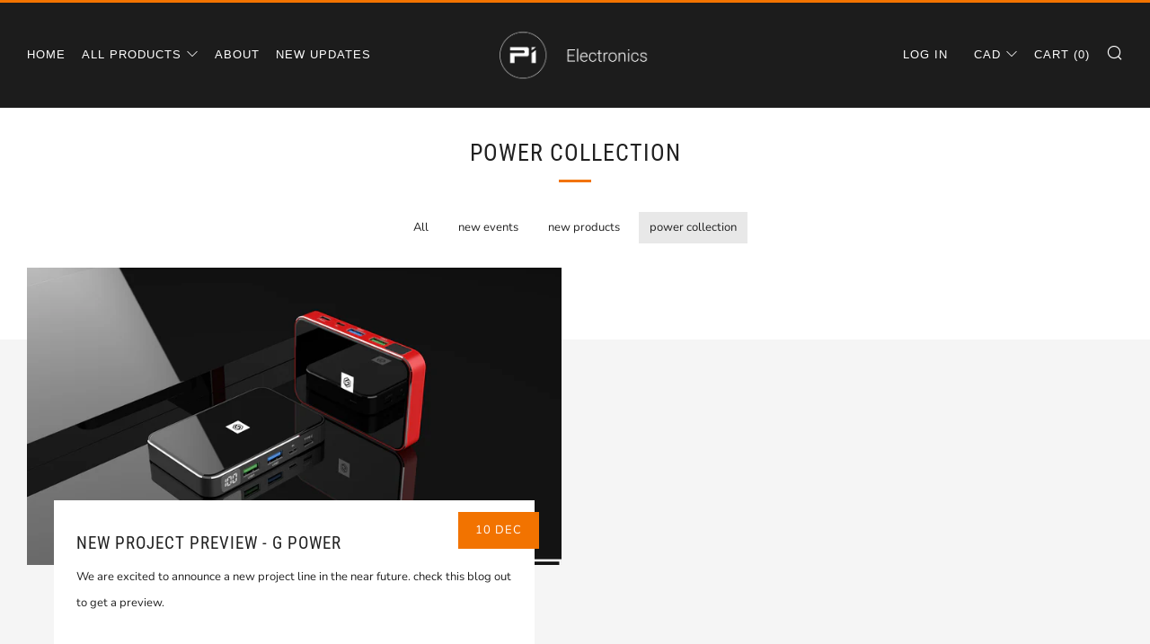

--- FILE ---
content_type: text/html; charset=utf-8
request_url: https://www.pielectronics.ca/blogs/news/tagged/power-collection
body_size: 18776
content:
<!doctype html>
<!--[if IE 8]><html class="no-js lt-ie9" lang="en"> <![endif]-->
<!--[if IE 9 ]><html class="ie9 no-js" lang="en"> <![endif]-->
<!--[if (gt IE 9)|!(IE)]><!--> <html class="no-js" lang="en"> <!--<![endif]-->
<head>
  	<meta charset="utf-8">
  	<meta http-equiv="X-UA-Compatible" content="IE=edge,chrome=1">
  	<meta name="viewport" content="width=device-width, initial-scale=1.0, height=device-height, minimum-scale=1.0, user-scalable=0">
  	<meta name="theme-color" content="#f27300">
  	<link rel="canonical" href="https://www.pielectronics.ca/blogs/news/tagged/power-collection">

	<!-- Network optimisations -->
<link rel="preload" as="style" href="//www.pielectronics.ca/cdn/shop/t/25/assets/theme-critical.scss.css?v=144315164298851581721674756164"><link rel="preload" as="script" href="//www.pielectronics.ca/cdn/shop/t/25/assets/scrollreveal.min.js?v=160788058297944495001578339576"><link rel="preconnect" href="//cdn.shopify.com" crossorigin>
<link rel="preconnect" href="//fonts.shopifycdn.com" crossorigin>
<link rel="preconnect" href="//v.shopify.com" crossorigin>
<link rel="preconnect" href="//ajax.googleapis.com" crossorigin>
<link rel="preconnect" href="//s.ytimg.com" crossorigin>
<link rel="preconnect" href="//www.youtube.com" crossorigin>
<link rel="dns-prefetch" href="//productreviews.shopifycdn.com">
<link rel="dns-prefetch" href="//maps.googleapis.com">
<link rel="dns-prefetch" href="//maps.gstatic.com">

  	
	    <link rel="shortcut icon" href="//www.pielectronics.ca/cdn/shop/files/pi_logo_small_6e2a166a-5f75-475c-bfed-193caba1cc64_32x32.png?v=1613700703" type="image/png">
	

  	<!-- Global site tag (gtag.js) - Google Analytics -->
	<script async src="https://www.googletagmanager.com/gtag/js?id=UA-153771042-1"></script>
	<script>
	  window.dataLayer = window.dataLayer || [];
	  function gtag(){dataLayer.push(arguments);}
	  gtag('js', new Date());

	  gtag('config', 'UA-153771042-1');
	</script>

  
  	<!-- Title and description ================================================== -->
  	<title>
  	News &ndash; Tagged &quot;power collection&quot; &ndash; Pi Electronics
  	</title>
  	

  	<!-- /snippets/social-meta-tags.liquid -->




<meta property="og:site_name" content="Pi Electronics">
<meta property="og:url" content="https://www.pielectronics.ca/blogs/news/tagged/power-collection">
<meta property="og:title" content="News">
<meta property="og:type" content="website">
<meta property="og:description" content="Welcome to the Pi Electronics Inc Homepage. We specialize in designing tech essentials based on Canadian Branding and lifestyle. We hope you find essentials that refines your lifestyle interactions with the tech around you. Our Audio catalog will be sure to boost your mood with it's beautiful clarity.">





<meta name="twitter:card" content="summary_large_image">
<meta name="twitter:title" content="News">
<meta name="twitter:description" content="Welcome to the Pi Electronics Inc Homepage. We specialize in designing tech essentials based on Canadian Branding and lifestyle. We hope you find essentials that refines your lifestyle interactions with the tech around you. Our Audio catalog will be sure to boost your mood with it's beautiful clarity.">


  	<!-- JS before CSSOM =================================================== -->
  	<script type="text/javascript">
		theme = {};
		theme.t = {};
		theme.map = {};
		theme.cart_ajax = true;theme.multiple_currencies = false;
	</script>
  	<script src="//www.pielectronics.ca/cdn/shop/t/25/assets/lazysizes.min.js?v=9040863095426301011578339573" async="async"></script>
  	<script src="//www.pielectronics.ca/cdn/shop/t/25/assets/vendor.min.js?v=72429366294408980591578339579" defer="defer"></script>
  	<script src="//www.pielectronics.ca/cdn/shop/t/25/assets/ajax-cart.min.js?v=2032561716360336091578339587" defer="defer"></script>

  	<!-- CSS ================================================== -->
	<style>@font-face {
  font-family: Nunito;
  font-weight: 400;
  font-style: normal;
  font-display: swap;
  src: url("//www.pielectronics.ca/cdn/fonts/nunito/nunito_n4.fc49103dc396b42cae9460289072d384b6c6eb63.woff2") format("woff2"),
       url("//www.pielectronics.ca/cdn/fonts/nunito/nunito_n4.5d26d13beeac3116db2479e64986cdeea4c8fbdd.woff") format("woff");
}

@font-face {
  font-family: "Roboto Condensed";
  font-weight: 400;
  font-style: normal;
  font-display: swap;
  src: url("//www.pielectronics.ca/cdn/fonts/roboto_condensed/robotocondensed_n4.01812de96ca5a5e9d19bef3ca9cc80dd1bf6c8b8.woff2") format("woff2"),
       url("//www.pielectronics.ca/cdn/fonts/roboto_condensed/robotocondensed_n4.3930e6ddba458dc3cb725a82a2668eac3c63c104.woff") format("woff");
}

@font-face {
  font-family: Nunito;
  font-weight: 400;
  font-style: normal;
  font-display: swap;
  src: url("//www.pielectronics.ca/cdn/fonts/nunito/nunito_n4.fc49103dc396b42cae9460289072d384b6c6eb63.woff2") format("woff2"),
       url("//www.pielectronics.ca/cdn/fonts/nunito/nunito_n4.5d26d13beeac3116db2479e64986cdeea4c8fbdd.woff") format("woff");
}

@font-face {
  font-family: Nunito;
  font-weight: 700;
  font-style: normal;
  font-display: swap;
  src: url("//www.pielectronics.ca/cdn/fonts/nunito/nunito_n7.37cf9b8cf43b3322f7e6e13ad2aad62ab5dc9109.woff2") format("woff2"),
       url("//www.pielectronics.ca/cdn/fonts/nunito/nunito_n7.45cfcfadc6630011252d54d5f5a2c7c98f60d5de.woff") format("woff");
}

@font-face {
  font-family: Nunito;
  font-weight: 400;
  font-style: italic;
  font-display: swap;
  src: url("//www.pielectronics.ca/cdn/fonts/nunito/nunito_i4.fd53bf99043ab6c570187ed42d1b49192135de96.woff2") format("woff2"),
       url("//www.pielectronics.ca/cdn/fonts/nunito/nunito_i4.cb3876a003a73aaae5363bb3e3e99d45ec598cc6.woff") format("woff");
}

@font-face {
  font-family: Nunito;
  font-weight: 700;
  font-style: italic;
  font-display: swap;
  src: url("//www.pielectronics.ca/cdn/fonts/nunito/nunito_i7.3f8ba2027bc9ceb1b1764ecab15bae73f86c4632.woff2") format("woff2"),
       url("//www.pielectronics.ca/cdn/fonts/nunito/nunito_i7.82bfb5f86ec77ada3c9f660da22064c2e46e1469.woff") format("woff");
}

</style>

<link rel="stylesheet" href="//www.pielectronics.ca/cdn/shop/t/25/assets/theme-critical.scss.css?v=144315164298851581721674756164">

<link rel="preload" href="//www.pielectronics.ca/cdn/shop/t/25/assets/theme.scss.css?v=179244524771753127731578347328" as="style" onload="this.onload=null;this.rel='stylesheet'">
<noscript><link rel="stylesheet" href="//www.pielectronics.ca/cdn/shop/t/25/assets/theme.scss.css?v=179244524771753127731578347328"></noscript>
<script>
	/*! loadCSS rel=preload polyfill. [c]2017 Filament Group, Inc. MIT License */
	(function(w){"use strict";if(!w.loadCSS){w.loadCSS=function(){}}var rp=loadCSS.relpreload={};rp.support=(function(){var ret;try{ret=w.document.createElement("link").relList.supports("preload")}catch(e){ret=false}return function(){return ret}})();rp.bindMediaToggle=function(link){var finalMedia=link.media||"all";function enableStylesheet(){if(link.addEventListener){link.removeEventListener("load",enableStylesheet)}else if(link.attachEvent){link.detachEvent("onload",enableStylesheet)}link.setAttribute("onload",null);link.media=finalMedia}if(link.addEventListener){link.addEventListener("load",enableStylesheet)}else if(link.attachEvent){link.attachEvent("onload",enableStylesheet)}setTimeout(function(){link.rel="stylesheet";link.media="only x"});setTimeout(enableStylesheet,3000)};rp.poly=function(){if(rp.support()){return}var links=w.document.getElementsByTagName("link");for(var i=0;i<links.length;i+=1){var link=links[i];if(link.rel==="preload"&&link.getAttribute("as")==="style"&&!link.getAttribute("data-loadcss")){link.setAttribute("data-loadcss",true);rp.bindMediaToggle(link)}}};if(!rp.support()){rp.poly();var run=w.setInterval(rp.poly,500);if(w.addEventListener){w.addEventListener("load",function(){rp.poly();w.clearInterval(run)})}else if(w.attachEvent){w.attachEvent("onload",function(){rp.poly();w.clearInterval(run)})}}if(typeof exports!=="undefined"){exports.loadCSS=loadCSS}else{w.loadCSS=loadCSS}}(typeof global!=="undefined"?global:this));
</script>

	<!-- JS after CSSOM=================================================== -->
  	<script src="//www.pielectronics.ca/cdn/shop/t/25/assets/theme.min.js?v=146989426425835739981578339578" defer="defer"></script>
  	<script src="//www.pielectronics.ca/cdn/shop/t/25/assets/custom.js?v=152733329445290166911578339567" defer="defer"></script>

  	
		<script src="//www.pielectronics.ca/cdn/shop/t/25/assets/scrollreveal.min.js?v=160788058297944495001578339576"></script>
	
  	

	<!-- Header hook for plugins ================================================== -->
  	<script>window.performance && window.performance.mark && window.performance.mark('shopify.content_for_header.start');</script><meta name="google-site-verification" content="ppZj3cEtZ8nCLdXzYSjyBngpnoI-HJF418iWKZXQB7E">
<meta name="google-site-verification" content="90v8tM8ebEwf0mnj0sIAQ4K44WTJMgG9FQyP4XfBNE4">
<meta name="google-site-verification" content="kBEKUuhm9b_Kw2cyWLuEEXMbemEsz_XW8bneG9OlBR0">
<meta id="shopify-digital-wallet" name="shopify-digital-wallet" content="/21782205/digital_wallets/dialog">
<meta name="shopify-checkout-api-token" content="dd1f7bb34446c7488274cd4dfb79617b">
<meta id="in-context-paypal-metadata" data-shop-id="21782205" data-venmo-supported="false" data-environment="production" data-locale="en_US" data-paypal-v4="true" data-currency="CAD">
<link rel="alternate" type="application/atom+xml" title="Feed" href="/blogs/news/tagged/power-collection.atom" />
<script async="async" src="/checkouts/internal/preloads.js?locale=en-CA"></script>
<script id="shopify-features" type="application/json">{"accessToken":"dd1f7bb34446c7488274cd4dfb79617b","betas":["rich-media-storefront-analytics"],"domain":"www.pielectronics.ca","predictiveSearch":true,"shopId":21782205,"locale":"en"}</script>
<script>var Shopify = Shopify || {};
Shopify.shop = "pi-electronics.myshopify.com";
Shopify.locale = "en";
Shopify.currency = {"active":"CAD","rate":"1.0"};
Shopify.country = "CA";
Shopify.theme = {"name":"Venue","id":83061506186,"schema_name":"Venue","schema_version":"4.5.2","theme_store_id":836,"role":"main"};
Shopify.theme.handle = "null";
Shopify.theme.style = {"id":null,"handle":null};
Shopify.cdnHost = "www.pielectronics.ca/cdn";
Shopify.routes = Shopify.routes || {};
Shopify.routes.root = "/";</script>
<script type="module">!function(o){(o.Shopify=o.Shopify||{}).modules=!0}(window);</script>
<script>!function(o){function n(){var o=[];function n(){o.push(Array.prototype.slice.apply(arguments))}return n.q=o,n}var t=o.Shopify=o.Shopify||{};t.loadFeatures=n(),t.autoloadFeatures=n()}(window);</script>
<script id="shop-js-analytics" type="application/json">{"pageType":"blog"}</script>
<script defer="defer" async type="module" src="//www.pielectronics.ca/cdn/shopifycloud/shop-js/modules/v2/client.init-shop-cart-sync_D0dqhulL.en.esm.js"></script>
<script defer="defer" async type="module" src="//www.pielectronics.ca/cdn/shopifycloud/shop-js/modules/v2/chunk.common_CpVO7qML.esm.js"></script>
<script type="module">
  await import("//www.pielectronics.ca/cdn/shopifycloud/shop-js/modules/v2/client.init-shop-cart-sync_D0dqhulL.en.esm.js");
await import("//www.pielectronics.ca/cdn/shopifycloud/shop-js/modules/v2/chunk.common_CpVO7qML.esm.js");

  window.Shopify.SignInWithShop?.initShopCartSync?.({"fedCMEnabled":true,"windoidEnabled":true});

</script>
<script>(function() {
  var isLoaded = false;
  function asyncLoad() {
    if (isLoaded) return;
    isLoaded = true;
    var urls = ["https:\/\/intg.snapchat.com\/shopify\/shopify-scevent.js?id=df78a1f1-49c3-46cf-9f66-63c7c9bcc773\u0026shop=pi-electronics.myshopify.com","https:\/\/a.mailmunch.co\/widgets\/site-721317-e4ebb936683c27e3052ba62ce06ad817853f8e5e.js?shop=pi-electronics.myshopify.com","https:\/\/sales-pop.carecart.io\/lib\/salesnotifier.js?shop=pi-electronics.myshopify.com","https:\/\/static.klaviyo.com\/onsite\/js\/JVajtr\/klaviyo.js?company_id=JVajtr\u0026shop=pi-electronics.myshopify.com"];
    for (var i = 0; i < urls.length; i++) {
      var s = document.createElement('script');
      s.type = 'text/javascript';
      s.async = true;
      s.src = urls[i];
      var x = document.getElementsByTagName('script')[0];
      x.parentNode.insertBefore(s, x);
    }
  };
  if(window.attachEvent) {
    window.attachEvent('onload', asyncLoad);
  } else {
    window.addEventListener('load', asyncLoad, false);
  }
})();</script>
<script id="__st">var __st={"a":21782205,"offset":-18000,"reqid":"4d5a5b82-94a3-4b37-b5bd-0a7f98d5eb70-1765132684","pageurl":"www.pielectronics.ca\/blogs\/news\/tagged\/power-collection","s":"blogs-98917445","u":"c800d4f4cb58","p":"blog","rtyp":"blog","rid":98917445};</script>
<script>window.ShopifyPaypalV4VisibilityTracking = true;</script>
<script id="captcha-bootstrap">!function(){'use strict';const t='contact',e='account',n='new_comment',o=[[t,t],['blogs',n],['comments',n],[t,'customer']],c=[[e,'customer_login'],[e,'guest_login'],[e,'recover_customer_password'],[e,'create_customer']],r=t=>t.map((([t,e])=>`form[action*='/${t}']:not([data-nocaptcha='true']) input[name='form_type'][value='${e}']`)).join(','),a=t=>()=>t?[...document.querySelectorAll(t)].map((t=>t.form)):[];function s(){const t=[...o],e=r(t);return a(e)}const i='password',u='form_key',d=['recaptcha-v3-token','g-recaptcha-response','h-captcha-response',i],f=()=>{try{return window.sessionStorage}catch{return}},m='__shopify_v',_=t=>t.elements[u];function p(t,e,n=!1){try{const o=window.sessionStorage,c=JSON.parse(o.getItem(e)),{data:r}=function(t){const{data:e,action:n}=t;return t[m]||n?{data:e,action:n}:{data:t,action:n}}(c);for(const[e,n]of Object.entries(r))t.elements[e]&&(t.elements[e].value=n);n&&o.removeItem(e)}catch(o){console.error('form repopulation failed',{error:o})}}const l='form_type',E='cptcha';function T(t){t.dataset[E]=!0}const w=window,h=w.document,L='Shopify',v='ce_forms',y='captcha';let A=!1;((t,e)=>{const n=(g='f06e6c50-85a8-45c8-87d0-21a2b65856fe',I='https://cdn.shopify.com/shopifycloud/storefront-forms-hcaptcha/ce_storefront_forms_captcha_hcaptcha.v1.5.2.iife.js',D={infoText:'Protected by hCaptcha',privacyText:'Privacy',termsText:'Terms'},(t,e,n)=>{const o=w[L][v],c=o.bindForm;if(c)return c(t,g,e,D).then(n);var r;o.q.push([[t,g,e,D],n]),r=I,A||(h.body.append(Object.assign(h.createElement('script'),{id:'captcha-provider',async:!0,src:r})),A=!0)});var g,I,D;w[L]=w[L]||{},w[L][v]=w[L][v]||{},w[L][v].q=[],w[L][y]=w[L][y]||{},w[L][y].protect=function(t,e){n(t,void 0,e),T(t)},Object.freeze(w[L][y]),function(t,e,n,w,h,L){const[v,y,A,g]=function(t,e,n){const i=e?o:[],u=t?c:[],d=[...i,...u],f=r(d),m=r(i),_=r(d.filter((([t,e])=>n.includes(e))));return[a(f),a(m),a(_),s()]}(w,h,L),I=t=>{const e=t.target;return e instanceof HTMLFormElement?e:e&&e.form},D=t=>v().includes(t);t.addEventListener('submit',(t=>{const e=I(t);if(!e)return;const n=D(e)&&!e.dataset.hcaptchaBound&&!e.dataset.recaptchaBound,o=_(e),c=g().includes(e)&&(!o||!o.value);(n||c)&&t.preventDefault(),c&&!n&&(function(t){try{if(!f())return;!function(t){const e=f();if(!e)return;const n=_(t);if(!n)return;const o=n.value;o&&e.removeItem(o)}(t);const e=Array.from(Array(32),(()=>Math.random().toString(36)[2])).join('');!function(t,e){_(t)||t.append(Object.assign(document.createElement('input'),{type:'hidden',name:u})),t.elements[u].value=e}(t,e),function(t,e){const n=f();if(!n)return;const o=[...t.querySelectorAll(`input[type='${i}']`)].map((({name:t})=>t)),c=[...d,...o],r={};for(const[a,s]of new FormData(t).entries())c.includes(a)||(r[a]=s);n.setItem(e,JSON.stringify({[m]:1,action:t.action,data:r}))}(t,e)}catch(e){console.error('failed to persist form',e)}}(e),e.submit())}));const S=(t,e)=>{t&&!t.dataset[E]&&(n(t,e.some((e=>e===t))),T(t))};for(const o of['focusin','change'])t.addEventListener(o,(t=>{const e=I(t);D(e)&&S(e,y())}));const B=e.get('form_key'),M=e.get(l),P=B&&M;t.addEventListener('DOMContentLoaded',(()=>{const t=y();if(P)for(const e of t)e.elements[l].value===M&&p(e,B);[...new Set([...A(),...v().filter((t=>'true'===t.dataset.shopifyCaptcha))])].forEach((e=>S(e,t)))}))}(h,new URLSearchParams(w.location.search),n,t,e,['guest_login'])})(!0,!0)}();</script>
<script integrity="sha256-52AcMU7V7pcBOXWImdc/TAGTFKeNjmkeM1Pvks/DTgc=" data-source-attribution="shopify.loadfeatures" defer="defer" src="//www.pielectronics.ca/cdn/shopifycloud/storefront/assets/storefront/load_feature-81c60534.js" crossorigin="anonymous"></script>
<script data-source-attribution="shopify.dynamic_checkout.dynamic.init">var Shopify=Shopify||{};Shopify.PaymentButton=Shopify.PaymentButton||{isStorefrontPortableWallets:!0,init:function(){window.Shopify.PaymentButton.init=function(){};var t=document.createElement("script");t.src="https://www.pielectronics.ca/cdn/shopifycloud/portable-wallets/latest/portable-wallets.en.js",t.type="module",document.head.appendChild(t)}};
</script>
<script data-source-attribution="shopify.dynamic_checkout.buyer_consent">
  function portableWalletsHideBuyerConsent(e){var t=document.getElementById("shopify-buyer-consent"),n=document.getElementById("shopify-subscription-policy-button");t&&n&&(t.classList.add("hidden"),t.setAttribute("aria-hidden","true"),n.removeEventListener("click",e))}function portableWalletsShowBuyerConsent(e){var t=document.getElementById("shopify-buyer-consent"),n=document.getElementById("shopify-subscription-policy-button");t&&n&&(t.classList.remove("hidden"),t.removeAttribute("aria-hidden"),n.addEventListener("click",e))}window.Shopify?.PaymentButton&&(window.Shopify.PaymentButton.hideBuyerConsent=portableWalletsHideBuyerConsent,window.Shopify.PaymentButton.showBuyerConsent=portableWalletsShowBuyerConsent);
</script>
<script data-source-attribution="shopify.dynamic_checkout.cart.bootstrap">document.addEventListener("DOMContentLoaded",(function(){function t(){return document.querySelector("shopify-accelerated-checkout-cart, shopify-accelerated-checkout")}if(t())Shopify.PaymentButton.init();else{new MutationObserver((function(e,n){t()&&(Shopify.PaymentButton.init(),n.disconnect())})).observe(document.body,{childList:!0,subtree:!0})}}));
</script>
<link id="shopify-accelerated-checkout-styles" rel="stylesheet" media="screen" href="https://www.pielectronics.ca/cdn/shopifycloud/portable-wallets/latest/accelerated-checkout-backwards-compat.css" crossorigin="anonymous">
<style id="shopify-accelerated-checkout-cart">
        #shopify-buyer-consent {
  margin-top: 1em;
  display: inline-block;
  width: 100%;
}

#shopify-buyer-consent.hidden {
  display: none;
}

#shopify-subscription-policy-button {
  background: none;
  border: none;
  padding: 0;
  text-decoration: underline;
  font-size: inherit;
  cursor: pointer;
}

#shopify-subscription-policy-button::before {
  box-shadow: none;
}

      </style>

<script>window.performance && window.performance.mark && window.performance.mark('shopify.content_for_header.end');</script>
<meta property="og:image" content="https://cdn.shopify.com/s/files/1/2178/2205/files/Untitled-5-01.png?height=628&pad_color=ffffff&v=1613699050&width=1200" />
<meta property="og:image:secure_url" content="https://cdn.shopify.com/s/files/1/2178/2205/files/Untitled-5-01.png?height=628&pad_color=ffffff&v=1613699050&width=1200" />
<meta property="og:image:width" content="1200" />
<meta property="og:image:height" content="628" />
<link href="https://monorail-edge.shopifysvc.com" rel="dns-prefetch">
<script>(function(){if ("sendBeacon" in navigator && "performance" in window) {try {var session_token_from_headers = performance.getEntriesByType('navigation')[0].serverTiming.find(x => x.name == '_s').description;} catch {var session_token_from_headers = undefined;}var session_cookie_matches = document.cookie.match(/_shopify_s=([^;]*)/);var session_token_from_cookie = session_cookie_matches && session_cookie_matches.length === 2 ? session_cookie_matches[1] : "";var session_token = session_token_from_headers || session_token_from_cookie || "";function handle_abandonment_event(e) {var entries = performance.getEntries().filter(function(entry) {return /monorail-edge.shopifysvc.com/.test(entry.name);});if (!window.abandonment_tracked && entries.length === 0) {window.abandonment_tracked = true;var currentMs = Date.now();var navigation_start = performance.timing.navigationStart;var payload = {shop_id: 21782205,url: window.location.href,navigation_start,duration: currentMs - navigation_start,session_token,page_type: "blog"};window.navigator.sendBeacon("https://monorail-edge.shopifysvc.com/v1/produce", JSON.stringify({schema_id: "online_store_buyer_site_abandonment/1.1",payload: payload,metadata: {event_created_at_ms: currentMs,event_sent_at_ms: currentMs}}));}}window.addEventListener('pagehide', handle_abandonment_event);}}());</script>
<script id="web-pixels-manager-setup">(function e(e,d,r,n,o){if(void 0===o&&(o={}),!Boolean(null===(a=null===(i=window.Shopify)||void 0===i?void 0:i.analytics)||void 0===a?void 0:a.replayQueue)){var i,a;window.Shopify=window.Shopify||{};var t=window.Shopify;t.analytics=t.analytics||{};var s=t.analytics;s.replayQueue=[],s.publish=function(e,d,r){return s.replayQueue.push([e,d,r]),!0};try{self.performance.mark("wpm:start")}catch(e){}var l=function(){var e={modern:/Edge?\/(1{2}[4-9]|1[2-9]\d|[2-9]\d{2}|\d{4,})\.\d+(\.\d+|)|Firefox\/(1{2}[4-9]|1[2-9]\d|[2-9]\d{2}|\d{4,})\.\d+(\.\d+|)|Chrom(ium|e)\/(9{2}|\d{3,})\.\d+(\.\d+|)|(Maci|X1{2}).+ Version\/(15\.\d+|(1[6-9]|[2-9]\d|\d{3,})\.\d+)([,.]\d+|)( \(\w+\)|)( Mobile\/\w+|) Safari\/|Chrome.+OPR\/(9{2}|\d{3,})\.\d+\.\d+|(CPU[ +]OS|iPhone[ +]OS|CPU[ +]iPhone|CPU IPhone OS|CPU iPad OS)[ +]+(15[._]\d+|(1[6-9]|[2-9]\d|\d{3,})[._]\d+)([._]\d+|)|Android:?[ /-](13[3-9]|1[4-9]\d|[2-9]\d{2}|\d{4,})(\.\d+|)(\.\d+|)|Android.+Firefox\/(13[5-9]|1[4-9]\d|[2-9]\d{2}|\d{4,})\.\d+(\.\d+|)|Android.+Chrom(ium|e)\/(13[3-9]|1[4-9]\d|[2-9]\d{2}|\d{4,})\.\d+(\.\d+|)|SamsungBrowser\/([2-9]\d|\d{3,})\.\d+/,legacy:/Edge?\/(1[6-9]|[2-9]\d|\d{3,})\.\d+(\.\d+|)|Firefox\/(5[4-9]|[6-9]\d|\d{3,})\.\d+(\.\d+|)|Chrom(ium|e)\/(5[1-9]|[6-9]\d|\d{3,})\.\d+(\.\d+|)([\d.]+$|.*Safari\/(?![\d.]+ Edge\/[\d.]+$))|(Maci|X1{2}).+ Version\/(10\.\d+|(1[1-9]|[2-9]\d|\d{3,})\.\d+)([,.]\d+|)( \(\w+\)|)( Mobile\/\w+|) Safari\/|Chrome.+OPR\/(3[89]|[4-9]\d|\d{3,})\.\d+\.\d+|(CPU[ +]OS|iPhone[ +]OS|CPU[ +]iPhone|CPU IPhone OS|CPU iPad OS)[ +]+(10[._]\d+|(1[1-9]|[2-9]\d|\d{3,})[._]\d+)([._]\d+|)|Android:?[ /-](13[3-9]|1[4-9]\d|[2-9]\d{2}|\d{4,})(\.\d+|)(\.\d+|)|Mobile Safari.+OPR\/([89]\d|\d{3,})\.\d+\.\d+|Android.+Firefox\/(13[5-9]|1[4-9]\d|[2-9]\d{2}|\d{4,})\.\d+(\.\d+|)|Android.+Chrom(ium|e)\/(13[3-9]|1[4-9]\d|[2-9]\d{2}|\d{4,})\.\d+(\.\d+|)|Android.+(UC? ?Browser|UCWEB|U3)[ /]?(15\.([5-9]|\d{2,})|(1[6-9]|[2-9]\d|\d{3,})\.\d+)\.\d+|SamsungBrowser\/(5\.\d+|([6-9]|\d{2,})\.\d+)|Android.+MQ{2}Browser\/(14(\.(9|\d{2,})|)|(1[5-9]|[2-9]\d|\d{3,})(\.\d+|))(\.\d+|)|K[Aa][Ii]OS\/(3\.\d+|([4-9]|\d{2,})\.\d+)(\.\d+|)/},d=e.modern,r=e.legacy,n=navigator.userAgent;return n.match(d)?"modern":n.match(r)?"legacy":"unknown"}(),u="modern"===l?"modern":"legacy",c=(null!=n?n:{modern:"",legacy:""})[u],f=function(e){return[e.baseUrl,"/wpm","/b",e.hashVersion,"modern"===e.buildTarget?"m":"l",".js"].join("")}({baseUrl:d,hashVersion:r,buildTarget:u}),m=function(e){var d=e.version,r=e.bundleTarget,n=e.surface,o=e.pageUrl,i=e.monorailEndpoint;return{emit:function(e){var a=e.status,t=e.errorMsg,s=(new Date).getTime(),l=JSON.stringify({metadata:{event_sent_at_ms:s},events:[{schema_id:"web_pixels_manager_load/3.1",payload:{version:d,bundle_target:r,page_url:o,status:a,surface:n,error_msg:t},metadata:{event_created_at_ms:s}}]});if(!i)return console&&console.warn&&console.warn("[Web Pixels Manager] No Monorail endpoint provided, skipping logging."),!1;try{return self.navigator.sendBeacon.bind(self.navigator)(i,l)}catch(e){}var u=new XMLHttpRequest;try{return u.open("POST",i,!0),u.setRequestHeader("Content-Type","text/plain"),u.send(l),!0}catch(e){return console&&console.warn&&console.warn("[Web Pixels Manager] Got an unhandled error while logging to Monorail."),!1}}}}({version:r,bundleTarget:l,surface:e.surface,pageUrl:self.location.href,monorailEndpoint:e.monorailEndpoint});try{o.browserTarget=l,function(e){var d=e.src,r=e.async,n=void 0===r||r,o=e.onload,i=e.onerror,a=e.sri,t=e.scriptDataAttributes,s=void 0===t?{}:t,l=document.createElement("script"),u=document.querySelector("head"),c=document.querySelector("body");if(l.async=n,l.src=d,a&&(l.integrity=a,l.crossOrigin="anonymous"),s)for(var f in s)if(Object.prototype.hasOwnProperty.call(s,f))try{l.dataset[f]=s[f]}catch(e){}if(o&&l.addEventListener("load",o),i&&l.addEventListener("error",i),u)u.appendChild(l);else{if(!c)throw new Error("Did not find a head or body element to append the script");c.appendChild(l)}}({src:f,async:!0,onload:function(){if(!function(){var e,d;return Boolean(null===(d=null===(e=window.Shopify)||void 0===e?void 0:e.analytics)||void 0===d?void 0:d.initialized)}()){var d=window.webPixelsManager.init(e)||void 0;if(d){var r=window.Shopify.analytics;r.replayQueue.forEach((function(e){var r=e[0],n=e[1],o=e[2];d.publishCustomEvent(r,n,o)})),r.replayQueue=[],r.publish=d.publishCustomEvent,r.visitor=d.visitor,r.initialized=!0}}},onerror:function(){return m.emit({status:"failed",errorMsg:"".concat(f," has failed to load")})},sri:function(e){var d=/^sha384-[A-Za-z0-9+/=]+$/;return"string"==typeof e&&d.test(e)}(c)?c:"",scriptDataAttributes:o}),m.emit({status:"loading"})}catch(e){m.emit({status:"failed",errorMsg:(null==e?void 0:e.message)||"Unknown error"})}}})({shopId: 21782205,storefrontBaseUrl: "https://www.pielectronics.ca",extensionsBaseUrl: "https://extensions.shopifycdn.com/cdn/shopifycloud/web-pixels-manager",monorailEndpoint: "https://monorail-edge.shopifysvc.com/unstable/produce_batch",surface: "storefront-renderer",enabledBetaFlags: ["2dca8a86"],webPixelsConfigList: [{"id":"654180505","configuration":"{\"config\":\"{\\\"pixel_id\\\":\\\"AW-692035028\\\",\\\"target_country\\\":\\\"CA\\\",\\\"gtag_events\\\":[{\\\"type\\\":\\\"page_view\\\",\\\"action_label\\\":\\\"AW-692035028\\\/O2nqCK6NxrUBENS7_skC\\\"},{\\\"type\\\":\\\"purchase\\\",\\\"action_label\\\":\\\"AW-692035028\\\/Qb-9CLGNxrUBENS7_skC\\\"},{\\\"type\\\":\\\"view_item\\\",\\\"action_label\\\":\\\"AW-692035028\\\/k4wMCLSNxrUBENS7_skC\\\"},{\\\"type\\\":\\\"add_to_cart\\\",\\\"action_label\\\":\\\"AW-692035028\\\/PlZ3CLeNxrUBENS7_skC\\\"},{\\\"type\\\":\\\"begin_checkout\\\",\\\"action_label\\\":\\\"AW-692035028\\\/-EDvCLqNxrUBENS7_skC\\\"},{\\\"type\\\":\\\"search\\\",\\\"action_label\\\":\\\"AW-692035028\\\/EYARCL2NxrUBENS7_skC\\\"},{\\\"type\\\":\\\"add_payment_info\\\",\\\"action_label\\\":\\\"AW-692035028\\\/rGMvCLiOxrUBENS7_skC\\\"}],\\\"enable_monitoring_mode\\\":false}\"}","eventPayloadVersion":"v1","runtimeContext":"OPEN","scriptVersion":"b2a88bafab3e21179ed38636efcd8a93","type":"APP","apiClientId":1780363,"privacyPurposes":[],"dataSharingAdjustments":{"protectedCustomerApprovalScopes":["read_customer_address","read_customer_email","read_customer_name","read_customer_personal_data","read_customer_phone"]}},{"id":"102989977","eventPayloadVersion":"v1","runtimeContext":"LAX","scriptVersion":"1","type":"CUSTOM","privacyPurposes":["ANALYTICS"],"name":"Google Analytics tag (migrated)"},{"id":"shopify-app-pixel","configuration":"{}","eventPayloadVersion":"v1","runtimeContext":"STRICT","scriptVersion":"0450","apiClientId":"shopify-pixel","type":"APP","privacyPurposes":["ANALYTICS","MARKETING"]},{"id":"shopify-custom-pixel","eventPayloadVersion":"v1","runtimeContext":"LAX","scriptVersion":"0450","apiClientId":"shopify-pixel","type":"CUSTOM","privacyPurposes":["ANALYTICS","MARKETING"]}],isMerchantRequest: false,initData: {"shop":{"name":"Pi Electronics","paymentSettings":{"currencyCode":"CAD"},"myshopifyDomain":"pi-electronics.myshopify.com","countryCode":"CA","storefrontUrl":"https:\/\/www.pielectronics.ca"},"customer":null,"cart":null,"checkout":null,"productVariants":[],"purchasingCompany":null},},"https://www.pielectronics.ca/cdn","ae1676cfwd2530674p4253c800m34e853cb",{"modern":"","legacy":""},{"shopId":"21782205","storefrontBaseUrl":"https:\/\/www.pielectronics.ca","extensionBaseUrl":"https:\/\/extensions.shopifycdn.com\/cdn\/shopifycloud\/web-pixels-manager","surface":"storefront-renderer","enabledBetaFlags":"[\"2dca8a86\"]","isMerchantRequest":"false","hashVersion":"ae1676cfwd2530674p4253c800m34e853cb","publish":"custom","events":"[[\"page_viewed\",{}]]"});</script><script>
  window.ShopifyAnalytics = window.ShopifyAnalytics || {};
  window.ShopifyAnalytics.meta = window.ShopifyAnalytics.meta || {};
  window.ShopifyAnalytics.meta.currency = 'CAD';
  var meta = {"page":{"pageType":"blog","resourceType":"blog","resourceId":98917445}};
  for (var attr in meta) {
    window.ShopifyAnalytics.meta[attr] = meta[attr];
  }
</script>
<script class="analytics">
  (function () {
    var customDocumentWrite = function(content) {
      var jquery = null;

      if (window.jQuery) {
        jquery = window.jQuery;
      } else if (window.Checkout && window.Checkout.$) {
        jquery = window.Checkout.$;
      }

      if (jquery) {
        jquery('body').append(content);
      }
    };

    var hasLoggedConversion = function(token) {
      if (token) {
        return document.cookie.indexOf('loggedConversion=' + token) !== -1;
      }
      return false;
    }

    var setCookieIfConversion = function(token) {
      if (token) {
        var twoMonthsFromNow = new Date(Date.now());
        twoMonthsFromNow.setMonth(twoMonthsFromNow.getMonth() + 2);

        document.cookie = 'loggedConversion=' + token + '; expires=' + twoMonthsFromNow;
      }
    }

    var trekkie = window.ShopifyAnalytics.lib = window.trekkie = window.trekkie || [];
    if (trekkie.integrations) {
      return;
    }
    trekkie.methods = [
      'identify',
      'page',
      'ready',
      'track',
      'trackForm',
      'trackLink'
    ];
    trekkie.factory = function(method) {
      return function() {
        var args = Array.prototype.slice.call(arguments);
        args.unshift(method);
        trekkie.push(args);
        return trekkie;
      };
    };
    for (var i = 0; i < trekkie.methods.length; i++) {
      var key = trekkie.methods[i];
      trekkie[key] = trekkie.factory(key);
    }
    trekkie.load = function(config) {
      trekkie.config = config || {};
      trekkie.config.initialDocumentCookie = document.cookie;
      var first = document.getElementsByTagName('script')[0];
      var script = document.createElement('script');
      script.type = 'text/javascript';
      script.onerror = function(e) {
        var scriptFallback = document.createElement('script');
        scriptFallback.type = 'text/javascript';
        scriptFallback.onerror = function(error) {
                var Monorail = {
      produce: function produce(monorailDomain, schemaId, payload) {
        var currentMs = new Date().getTime();
        var event = {
          schema_id: schemaId,
          payload: payload,
          metadata: {
            event_created_at_ms: currentMs,
            event_sent_at_ms: currentMs
          }
        };
        return Monorail.sendRequest("https://" + monorailDomain + "/v1/produce", JSON.stringify(event));
      },
      sendRequest: function sendRequest(endpointUrl, payload) {
        // Try the sendBeacon API
        if (window && window.navigator && typeof window.navigator.sendBeacon === 'function' && typeof window.Blob === 'function' && !Monorail.isIos12()) {
          var blobData = new window.Blob([payload], {
            type: 'text/plain'
          });

          if (window.navigator.sendBeacon(endpointUrl, blobData)) {
            return true;
          } // sendBeacon was not successful

        } // XHR beacon

        var xhr = new XMLHttpRequest();

        try {
          xhr.open('POST', endpointUrl);
          xhr.setRequestHeader('Content-Type', 'text/plain');
          xhr.send(payload);
        } catch (e) {
          console.log(e);
        }

        return false;
      },
      isIos12: function isIos12() {
        return window.navigator.userAgent.lastIndexOf('iPhone; CPU iPhone OS 12_') !== -1 || window.navigator.userAgent.lastIndexOf('iPad; CPU OS 12_') !== -1;
      }
    };
    Monorail.produce('monorail-edge.shopifysvc.com',
      'trekkie_storefront_load_errors/1.1',
      {shop_id: 21782205,
      theme_id: 83061506186,
      app_name: "storefront",
      context_url: window.location.href,
      source_url: "//www.pielectronics.ca/cdn/s/trekkie.storefront.94e7babdf2ec3663c2b14be7d5a3b25b9303ebb0.min.js"});

        };
        scriptFallback.async = true;
        scriptFallback.src = '//www.pielectronics.ca/cdn/s/trekkie.storefront.94e7babdf2ec3663c2b14be7d5a3b25b9303ebb0.min.js';
        first.parentNode.insertBefore(scriptFallback, first);
      };
      script.async = true;
      script.src = '//www.pielectronics.ca/cdn/s/trekkie.storefront.94e7babdf2ec3663c2b14be7d5a3b25b9303ebb0.min.js';
      first.parentNode.insertBefore(script, first);
    };
    trekkie.load(
      {"Trekkie":{"appName":"storefront","development":false,"defaultAttributes":{"shopId":21782205,"isMerchantRequest":null,"themeId":83061506186,"themeCityHash":"10880339332239995808","contentLanguage":"en","currency":"CAD","eventMetadataId":"21ede302-a007-4b7c-bdc2-b05b84eaa57b"},"isServerSideCookieWritingEnabled":true,"monorailRegion":"shop_domain","enabledBetaFlags":["f0df213a"]},"Session Attribution":{},"S2S":{"facebookCapiEnabled":false,"source":"trekkie-storefront-renderer","apiClientId":580111}}
    );

    var loaded = false;
    trekkie.ready(function() {
      if (loaded) return;
      loaded = true;

      window.ShopifyAnalytics.lib = window.trekkie;

      var originalDocumentWrite = document.write;
      document.write = customDocumentWrite;
      try { window.ShopifyAnalytics.merchantGoogleAnalytics.call(this); } catch(error) {};
      document.write = originalDocumentWrite;

      window.ShopifyAnalytics.lib.page(null,{"pageType":"blog","resourceType":"blog","resourceId":98917445,"shopifyEmitted":true});

      var match = window.location.pathname.match(/checkouts\/(.+)\/(thank_you|post_purchase)/)
      var token = match? match[1]: undefined;
      if (!hasLoggedConversion(token)) {
        setCookieIfConversion(token);
        
      }
    });


        var eventsListenerScript = document.createElement('script');
        eventsListenerScript.async = true;
        eventsListenerScript.src = "//www.pielectronics.ca/cdn/shopifycloud/storefront/assets/shop_events_listener-3da45d37.js";
        document.getElementsByTagName('head')[0].appendChild(eventsListenerScript);

})();</script>
  <script>
  if (!window.ga || (window.ga && typeof window.ga !== 'function')) {
    window.ga = function ga() {
      (window.ga.q = window.ga.q || []).push(arguments);
      if (window.Shopify && window.Shopify.analytics && typeof window.Shopify.analytics.publish === 'function') {
        window.Shopify.analytics.publish("ga_stub_called", {}, {sendTo: "google_osp_migration"});
      }
      console.error("Shopify's Google Analytics stub called with:", Array.from(arguments), "\nSee https://help.shopify.com/manual/promoting-marketing/pixels/pixel-migration#google for more information.");
    };
    if (window.Shopify && window.Shopify.analytics && typeof window.Shopify.analytics.publish === 'function') {
      window.Shopify.analytics.publish("ga_stub_initialized", {}, {sendTo: "google_osp_migration"});
    }
  }
</script>
<script
  defer
  src="https://www.pielectronics.ca/cdn/shopifycloud/perf-kit/shopify-perf-kit-2.1.2.min.js"
  data-application="storefront-renderer"
  data-shop-id="21782205"
  data-render-region="gcp-us-east1"
  data-page-type="blog"
  data-theme-instance-id="83061506186"
  data-theme-name="Venue"
  data-theme-version="4.5.2"
  data-monorail-region="shop_domain"
  data-resource-timing-sampling-rate="10"
  data-shs="true"
  data-shs-beacon="true"
  data-shs-export-with-fetch="true"
  data-shs-logs-sample-rate="1"
></script>
</head>

<body id="news" class="template-blog" data-anim-fade="true" data-anim-load="true" data-anim-interval-style="fade_up" data-anim-zoom="false" data-anim-interval="true">
	<script type="text/javascript">
		//loading class for animations
		document.body.className += ' ' + 'js-theme-loading';
		setTimeout(function(){
			document.body.className = document.body.className.replace('js-theme-loading','js-theme-loaded');
		}, 300);
	</script>

	<div class="page-transition"></div>

	<div class="page-container">
		<div id="shopify-section-mobile-drawer" class="shopify-section js-section__mobile-draw"><style>
.mobile-draw,
.mobile-draw .mfp-close {
    background-color: #ffffff;
}
.mobile-draw__currency {
    background-color: #f2f2f2;   
}
</style>

<div class="mobile-draw mobile-draw--dark js-menu-draw mfp-hide">
        <div class="mobile-draw__currency">
            <a href="#" class="mobile-draw__currency-toggle js-currency-trigger">CAD<i class="icon icon--up"></i></a>
            <div class="mobile-draw__currency-box js-currency-box">
                <span id="currencies" class="mobile-draw__currency-items">
                    
                        <a href="?currency=CAD" class="mobile-draw__currency-item">CAD</a>
                    
                        <a href="?currency=USD" class="mobile-draw__currency-item">USD</a>
                    
                </span>
            </div>
        </div>
    
    

    <div class="mobile-draw__wrapper">    

        <nav class="mobile-draw__nav mobile-nav">
            <ul class="mobile-nav__items o-list-bare">

                
                    
                    <li class="mobile-nav__item">
                        <a href="/" class="mobile-nav__link">Home</a>

                        
                    </li>
                
                    
                    <li class="mobile-nav__item mobile-nav__item--sub" aria-has-popup="true" aria-expanded="false" aria-controls="mobile-sub-2">
                        <a href="#mobile-sub-2" class="mobile-nav__link mobile-nav__link--sub js-toggle-trigger">All Products</a>

                        
                            <div class="mobile-nav__sub js-toggle-target" id="mobile-sub-2">
                                <ul class="mobile-nav__sub__items o-list-bare">
                                    
                                    
                                        <li class="mobile-nav__sub__item mobile-nav__sub__item--sub" aria-has-popup="true" aria-expanded="false" aria-controls="mobile-sub-t-2-1">
                                            <a href="#mobile-sub-t-2-1" class="mobile-nav__sub__link mobile-nav__sub__link--t js-toggle-trigger">Accessories</a>

                                            
                                                <div class="mobile-nav__sub-t js-toggle-target" id="mobile-sub-t-2-1">
                                                    <ul class="mobile-nav__sub-t__items o-list-bare">
                                                        
                                                        
                                                            <li class="mobile-nav__sub-t__item">
                                                                <a href="/collections/accessories/Portable-Battery" class="mobile-nav__sub-t__link">Portable Battery</a>
                                                            </li>
                                                        
                                                            <li class="mobile-nav__sub-t__item">
                                                                <a href="/collections/cable-collection" class="mobile-nav__sub-t__link">Cables</a>
                                                            </li>
                                                        
                                                            <li class="mobile-nav__sub-t__item">
                                                                <a href="/collections/adaptor" class="mobile-nav__sub-t__link">Adaptors</a>
                                                            </li>
                                                        

                                                    </ul>
                                                </div>
                                            

                                        </li>
                                    
                                        <li class="mobile-nav__sub__item mobile-nav__sub__item--sub" aria-has-popup="true" aria-expanded="false" aria-controls="mobile-sub-t-2-2">
                                            <a href="#mobile-sub-t-2-2" class="mobile-nav__sub__link mobile-nav__sub__link--t js-toggle-trigger">Headphones</a>

                                            
                                                <div class="mobile-nav__sub-t js-toggle-target" id="mobile-sub-t-2-2">
                                                    <ul class="mobile-nav__sub-t__items o-list-bare">
                                                        
                                                        
                                                            <li class="mobile-nav__sub-t__item">
                                                                <a href="/products/pi-viper" class="mobile-nav__sub-t__link">Viper</a>
                                                            </li>
                                                        
                                                            <li class="mobile-nav__sub-t__item">
                                                                <a href="/products/pi-duet-wireless-earphone" class="mobile-nav__sub-t__link">Duet Sports</a>
                                                            </li>
                                                        
                                                            <li class="mobile-nav__sub-t__item">
                                                                <a href="/products/pi-duet-titanium-wired-earphones" class="mobile-nav__sub-t__link">Duet </a>
                                                            </li>
                                                        
                                                            <li class="mobile-nav__sub-t__item">
                                                                <a href="/products/pi-duet-light" class="mobile-nav__sub-t__link">Duet Light</a>
                                                            </li>
                                                        

                                                    </ul>
                                                </div>
                                            

                                        </li>
                                    
                                        <li class="mobile-nav__sub__item mobile-nav__sub__item--sub" aria-has-popup="true" aria-expanded="false" aria-controls="mobile-sub-t-2-3">
                                            <a href="#mobile-sub-t-2-3" class="mobile-nav__sub__link mobile-nav__sub__link--t js-toggle-trigger">Speakers</a>

                                            
                                                <div class="mobile-nav__sub-t js-toggle-target" id="mobile-sub-t-2-3">
                                                    <ul class="mobile-nav__sub-t__items o-list-bare">
                                                        
                                                        
                                                            <li class="mobile-nav__sub-t__item">
                                                                <a href="/products/pi-quartet-wireless-speaker" class="mobile-nav__sub-t__link">Quartet</a>
                                                            </li>
                                                        
                                                            <li class="mobile-nav__sub-t__item">
                                                                <a href="/products/pi-twin-wireless-speaker" class="mobile-nav__sub-t__link">Twin</a>
                                                            </li>
                                                        
                                                            <li class="mobile-nav__sub-t__item">
                                                                <a href="/products/pi-k-wave" class="mobile-nav__sub-t__link">K-Wave</a>
                                                            </li>
                                                        
                                                            <li class="mobile-nav__sub-t__item">
                                                                <a href="/products/pi-symphony-tv-soundbase" class="mobile-nav__sub-t__link">Symphony SoundBase</a>
                                                            </li>
                                                        

                                                    </ul>
                                                </div>
                                            

                                        </li>
                                    
                                </ul>
                            </div>
                        
                    </li>
                
                    
                    <li class="mobile-nav__item">
                        <a href="/pages/about" class="mobile-nav__link">About</a>

                        
                    </li>
                
                    
                    <li class="mobile-nav__item mobile-nav__item--active">
                        <a href="/blogs/news" class="mobile-nav__link">New Updates</a>

                        
                    </li>
                

                
                    
                        <li class="mobile-nav__item">
                            <a href="/account/login" class="mobile-nav__link">Log in</a>
                        </li>
                    
                
            </ul>
        </nav>

        
            <div class="mobile-draw__search mobile-search">
                <form action="/search" method="get" class="mobile-search__form" role="search">
                    <input type="hidden" name="type" value="product,article,page">
                    <input type="search" name="q" class="mobile-search__input" value="" aria-label="Search our store..." placeholder="Search our store...">
                    <button type="submit" class="mobile-search__submit">
                        <i class="icon icon--search" aria-hidden="true"></i>
                        <span class="icon-fallback__text">Search</span>
                    </button>
                </form>
            </div>
        

        <div class="mobile-draw__footer mobile-footer">
            
                <div class="mobile-footer__contact">
                    
                        <h4 class="mobile-footer__title">Contact</h4>
                    
                    
                        <p class="mobile-footer__text"><a href="tel:416-466-6005" class="mobile-footer__text-link">416-466-6005</a></p>
                        
                    
                        <p class="mobile-footer__text"><a href="mailto:support@pi-ces.com" class="mobile-footer__text-link">support@pi-ces.com</a></p>
                    
                </div>
            
            
                <ul class="mobile-footer__social-items o-list-bare">
                    
                    
                    
                    
                    
                    
                    
                    
                    
                    
                </ul>
            
        </div>

        
    
    </div>
</div>

</div>
		<div id="shopify-section-header" class="shopify-section js-section__header"><style type="text/css">
    .header, .header--mega .primary-nav .nav__sub-wrap {background-color: #1c1c1c}
    
    .header,
    .header__logo,
    .header-trigger {
        height: 120px;
    }
    .header__logo-img,
    .header-trigger {
        max-height: 120px;
    }
    .header--center .header__logo-img {
        width: 120px;
    }
    .header__logo-img {
        
            padding: 18px 0 15px;
        
    }
    @media screen and (max-width: 767px) {
        .header,
        .header__logo,
        .header.header--center .header__logo,
        .header-trigger {height: 92px;}
        .header__logo-img,
        .header--center.header--center .header__logo-img,
        .header-trigger {max-height: 92px;}
    }
    .header--mega .primary-nav .nav__sub {
padding-top: 43px;
    } 

    
    .announcement {
        background-color: #f27300;
    }
    .announcement__text,
    .announcement__text.rte a {
        color: #ffffff;
    }
    .announcement__text.rte a {
        border-color: #ffffff;
    }
    
    
        .main { margin-top: 30px }
        .main .shopify-section:first-child .section--full { margin-top: -30px }
    
</style> 


    


<header role="banner" id="top" class="header header--light js-header header--sticky js-header-sticky header--left u-flex u-flex--middle u-flex--center header--stripe header--mega" data-section-id="header" data-section-type="header-section">

    
        <div class="header-stripe"></div>
    

    <div class="header__logo u-flex u-flex--middle u-flex--center">
        
            <div class="header__logo-wrapper js-main-logo" itemscope itemtype="http://schema.org/Organization">
        
            
                <a href="/" itemprop="url" class="header__logo-link animsition-link">
                    
                    <img src="//www.pielectronics.ca/cdn/shop/files/Untitled-5-01_420x.png?v=1613699050" class="header__logo-img" alt="Pi Electronics" itemprop="logo">
                </a>
            
        
            </div>
        
    </div>

    <div class="header-trigger header-trigger--left mobile-draw-trigger-icon u-flex u-flex--middle js-mobile-draw-icon" style="display: none">
        <a href="#" class="header-trigger__link header-trigger__link--mobile js-mobile-draw-trigger icon-fallback">
            <i class="icon icon--menu" aria-hidden="true"></i>
            <span class="icon-fallback__text">Menu</span>
        </a>
    </div>
    
        <div class="header-trigger header-trigger--right search-draw-trigger-icon u-flex u-flex--middle js-search-draw-icon" style="display: none">
            <a href="/search" class="header-trigger__link header-trigger__link--search icon-fallback js-search-trigger js-no-transition">
                <i class="icon icon--search" aria-hidden="true"></i>
                <span class="icon-fallback__text">Search</span>
            </a>
        </div>
    
    <div class="header-trigger header-trigger--far-right cart-draw-trigger-icon u-flex u-flex--middle js-cart-draw-icon" style="display: none">
        <a href="/cart" class="header-trigger__link header-trigger__link--cart js-cart-trigger icon-fallback js-no-transition">
            <i class="icon icon--cart" aria-hidden="true"></i>
            <span class="icon-fallback__text">Cart</span>
        </a>
    </div>

    <div class="header-navs js-heaver-navs u-clearfix u-hidden@tab-down">
        
        <nav class="primary-nav header-navs__items js-primary-nav" role="navigation">
            <ul class="primary-nav__items">
                
                    
                    <li class="primary-nav__item">
                        <a href="/" class="primary-nav__link animsition-link">Home</a>

                        

                    </li>
                
                    
                    <li class="primary-nav__item primary-nav__item--sub js-header-sub-link" aria-has-popup="true" aria-expanded="false" aria-controls="sub-2">
                        <a href="/collections/all" class="primary-nav__link animsition-link nav__link--sub js-header-sub-link-a">All Products</a>

                        
                            <div class="nav__sub nav__sub--cta" id="sub-2">
                                <div class="nav__sub-wrap">
                                    
                                    <ul class="nav__sub__items nav__sub__items--3 o-list-bare">

                                        
                                            <li class="nav__sub__item nav__sub__item--sub js-header-sub-t-link" aria-has-popup="true" aria-expanded="false" aria-controls="sub-t-2-1">
                                                <a href="/collections/accessories" class="nav__sub__link js-header-sub-t-a">Accessories</a>

                                                 
                                                    <div class="nav__sub-t js-nav-sub-t" id="sub-t-2-1">
                                                        <div class="nav__sub-t-wrap"> 
                                                            <ul class="nav__sub-t__items o-list-bare">

                                                                
                                                                    <li class="nav__sub-t__item">
                                                                        <a href="/collections/accessories/Portable-Battery" class="nav__sub-t__link">Portable Battery</a>
                                                                    </li>
                                                                
                                                                    <li class="nav__sub-t__item">
                                                                        <a href="/collections/cable-collection" class="nav__sub-t__link">Cables</a>
                                                                    </li>
                                                                
                                                                    <li class="nav__sub-t__item">
                                                                        <a href="/collections/adaptor" class="nav__sub-t__link">Adaptors</a>
                                                                    </li>
                                                                

                                                            </ul>
                                                        </div>
                                                    </div>
                                                

                                            </li>
                                        
                                            <li class="nav__sub__item nav__sub__item--sub js-header-sub-t-link" aria-has-popup="true" aria-expanded="false" aria-controls="sub-t-2-2">
                                                <a href="/collections/headphones" class="nav__sub__link js-header-sub-t-a">Headphones</a>

                                                 
                                                    <div class="nav__sub-t js-nav-sub-t" id="sub-t-2-2">
                                                        <div class="nav__sub-t-wrap"> 
                                                            <ul class="nav__sub-t__items o-list-bare">

                                                                
                                                                    <li class="nav__sub-t__item">
                                                                        <a href="/products/pi-viper" class="nav__sub-t__link">Viper</a>
                                                                    </li>
                                                                
                                                                    <li class="nav__sub-t__item">
                                                                        <a href="/products/pi-duet-wireless-earphone" class="nav__sub-t__link">Duet Sports</a>
                                                                    </li>
                                                                
                                                                    <li class="nav__sub-t__item">
                                                                        <a href="/products/pi-duet-titanium-wired-earphones" class="nav__sub-t__link">Duet </a>
                                                                    </li>
                                                                
                                                                    <li class="nav__sub-t__item">
                                                                        <a href="/products/pi-duet-light" class="nav__sub-t__link">Duet Light</a>
                                                                    </li>
                                                                

                                                            </ul>
                                                        </div>
                                                    </div>
                                                

                                            </li>
                                        
                                            <li class="nav__sub__item nav__sub__item--sub js-header-sub-t-link" aria-has-popup="true" aria-expanded="false" aria-controls="sub-t-2-3">
                                                <a href="/collections/speakers" class="nav__sub__link js-header-sub-t-a">Speakers</a>

                                                 
                                                    <div class="nav__sub-t js-nav-sub-t" id="sub-t-2-3">
                                                        <div class="nav__sub-t-wrap"> 
                                                            <ul class="nav__sub-t__items o-list-bare">

                                                                
                                                                    <li class="nav__sub-t__item">
                                                                        <a href="/products/pi-quartet-wireless-speaker" class="nav__sub-t__link">Quartet</a>
                                                                    </li>
                                                                
                                                                    <li class="nav__sub-t__item">
                                                                        <a href="/products/pi-twin-wireless-speaker" class="nav__sub-t__link">Twin</a>
                                                                    </li>
                                                                
                                                                    <li class="nav__sub-t__item">
                                                                        <a href="/products/pi-k-wave" class="nav__sub-t__link">K-Wave</a>
                                                                    </li>
                                                                
                                                                    <li class="nav__sub-t__item">
                                                                        <a href="/products/pi-symphony-tv-soundbase" class="nav__sub-t__link">Symphony SoundBase</a>
                                                                    </li>
                                                                

                                                            </ul>
                                                        </div>
                                                    </div>
                                                

                                            </li>
                                        

                                    </ul>

                                    
                                        
                                            <div class="nav__sub__cta">
                                                
                                                <a href="/collections/cable-collection" class="nav__sub__cta-image-link">
                                                
                                                    
<img class="nav__sub__cta-image lazyload js"
                                                            src="//www.pielectronics.ca/cdn/shop/files/DSC04406_12236ebc-8016-4b23-88a5-6e4bbd53a398_300x.jpg?v=1613698909" 
                                                            data-src="//www.pielectronics.ca/cdn/shop/files/DSC04406_12236ebc-8016-4b23-88a5-6e4bbd53a398_{width}x.jpg?v=1613698909"
                                                            data-widths="[180, 360, 540, 720, 900]"
                                                            data-sizes="auto"
                                                            alt="">
                                                        <noscript>
                                                            <img class="nav__sub__cta-image"
                                                                src="//www.pielectronics.ca/cdn/shop/files/DSC04406_12236ebc-8016-4b23-88a5-6e4bbd53a398_720x.jpg?v=1613698909"
                                                                alt="">
                                                        </noscript>
                                                    
                                                
                                                </a>
                                                
                                                
                                                
                                                
                                            </div>
                                        
                                    

                                </div>
                            </div>
                        

                    </li>
                
                    
                    <li class="primary-nav__item">
                        <a href="/pages/about" class="primary-nav__link animsition-link">About</a>

                        

                    </li>
                
                    
                    <li class="primary-nav__item primary-nav__item--active">
                        <a href="/blogs/news" class="primary-nav__link animsition-link">New Updates</a>

                        

                    </li>
                
            </ul>
        </nav>

        <nav class="secondary-nav header-navs__items js-secondary-nav">
            <ul class="secondary-nav__items">

                
                    
                        <li class="secondary-nav__item">
                            <a href="/account/login" class="secondary-nav__link">Log in</a>
                        </li>
                    
                

                    <li class="secondary-nav__item secondary-nav__item--sub js-header-sub-link">
                        <a href="#" class="primary-nav__link primary-nav__link--currency nav__link--sub js-header-sub-link-a">CAD</a>
                        <div class="nav__sub">
                            <div class="nav__sub-wrap nav__sub-wrap--currency">
                                <ul class="nav__sub__items o-list-bare">
                                    
                                        <li class="nav__sub__item nav__sub__item--currency">
                                            <a href="?currency=CAD" class="nav__sub__link nav__sub__link--currency selected">CAD</a>
                                        </li>
                                    
                                        <li class="nav__sub__item nav__sub__item--currency">
                                            <a href="?currency=USD" class="nav__sub__link nav__sub__link--currency">USD</a>
                                        </li>
                                    
                                </ul>
                            </div> 
                        </div>
                    </li>
                
                

                <li class="secondary-nav__item"> 
                    <a href="/cart" class="secondary-nav__link js-cart-trigger js-no-transition">Cart (<span id="CartCount">0</span>)</a>
                </li>
                
                
                    <li class="secondary-nav__item secondary-nav__item--search">
                        <a href="/search" class="secondary-nav__link secondary-nav__link--search icon-fallback js-search-trigger js-no-transition">
                            <i class="icon icon--search" aria-hidden="true"></i>
                            <span class="icon-fallback__text u-hidden-visually">Search</span>
                        </a>
                    </li>
                

            </ul>
        </nav>

    </div>
</header>
<script>
var primaryNav = document.getElementsByClassName('js-primary-nav')[0];
var primaryWidth = document.getElementsByClassName('js-primary-nav')[0].offsetWidth;
var navSpace = document.getElementsByClassName('js-heaver-navs')[0].offsetWidth / 2 - document.getElementsByClassName('js-main-logo')[0].offsetWidth / 2 - 18;     
if (document.getElementsByClassName('js-header')[0].classList.contains('header--left')) {
    if (navSpace < primaryWidth) {
        document.getElementsByClassName('js-header')[0].classList.add('header--inline-icons');
    }
}
</script>
</div>

		<div class="main">
			<div id="shopify-section-blog-template" class="shopify-section js-section__blog">










<section class="section section--blog blog-page section--blog-template" data-section-id="blog-template" data-section-type="blog">
    <div class="container">
        <div class="section__title section__title--center">
            <h1 class="section__title-text h2">
                power collection 
                
            </h1>
        </div>

        
            <div class="blog-page__tags">
                
                <ul class="blog-page__tags-items o-list-bare" id="blog-tags">
                    <li class="blog-page__tags-item"><a href="/blogs/news">All</a></li>
                    
                        
                            <li class="blog-page__tags-item"><a href="/blogs/news/tagged/new-events" title="Show articles tagged new events">new events</a></li>
                        
                    
                        
                            <li class="blog-page__tags-item"><a href="/blogs/news/tagged/new-products" title="Show articles tagged new products">new products</a></li>
                        
                    
                        
                            <li class="blog-page__tags-item blog-page__tags-item--active">power collection</li>
                        
                    
                </ul>
            </div>
        
    </div>

    <div class="container">
        <div class="blog-page__list">
            
            

            <div class="section__bg section__bg--grey"></div>

            <div class="blog__items">
                <div class="o-layout o-layout--masonry">
                    
                        <div class="o-layout__item u-1/1 u-1/2@tab">
                            <div class="blog">
    
        <div class="blog__media-wrapper">
            <a href="/blogs/news/new-project-preview-g-power" class="home-blog__link blog-link">
                <div class="blog__media">
                    
                        <img class="home-blog__media-img blog__img lazyload js" alt="New Project Preview - G Power"
                            src="//www.pielectronics.ca/cdn/shop/articles/powervault_alt_360x200_crop_center.jpg?v=1575977362" 
                            data-sizes="auto"
                            data-src="//www.pielectronics.ca/cdn/shop/articles/powervault_alt_900x500_crop_center.jpg?v=1575977362"
                            data-srcset="//www.pielectronics.ca/cdn/shop/articles/powervault_alt_360x200_crop_center.jpg?v=1575977362 360w,
                            //www.pielectronics.ca/cdn/shop/articles/powervault_alt_540x300_crop_center.jpg?v=1575977362 540w,
                            //www.pielectronics.ca/cdn/shop/articles/powervault_alt_720x400_crop_center.jpg?v=1575977362 720w,
                            //www.pielectronics.ca/cdn/shop/articles/powervault_alt_900x500_crop_center.jpg?v=1575977362 900w,
                            //www.pielectronics.ca/cdn/shop/articles/powervault_alt_1080x600_crop_center.jpg?v=1575977362 1080w,
                            //www.pielectronics.ca/cdn/shop/articles/powervault_alt_1296x720_crop_center.jpg?v=1575977362 1296w">
                        <noscript>
                            <img class="home-blog__media-img blog__img"
                                src="//www.pielectronics.ca/cdn/shop/articles/powervault_alt_900x500_crop_center.jpg?v=1575977362">
                        </noscript>
                    
                </div>
            </a>
        </div>
    

    <div class="blog__details">
        
            <div class="blog__date label label--brand">
                <p class="blog__date-text label__text"><time datetime="2019-12-10T11:28:00Z">10 Dec</time></p>
            </div>
        
        <a href="/blogs/news/new-project-preview-g-power" class="home-blog__link blog-link">
            <h3 class="blog__title h4">New Project Preview - G Power</h3>
        </a>
        
        <div class="blog__text rte">
            
                We are excited to announce a new project line in the near future. check this blog out to get a preview.
            
        </div>

        <div class="blog__meta">
            
            
            
        </div>
    </div>
</div>
                        </div>
                    
                </div>
            </div>

            

        </div>
    </div>
</section>



</div>
		</div>

		<div id="shopify-section-footer" class="shopify-section js-section__footer"><style type="text/css">
   .footer {
        background-color: #222222;
        
    }
    .footer__bottom {
        background-color: #151515;   
    }
    .section--footer .newsletter {
        background-color: #f27300;
    }
</style>


    
        <section class="section section--footer">
            <div class="container">
                
                <div class="newsletter newsletter--light">
                    <div class="newsletter__content">
                        
                        <div class="newsletter__title section__title section__title--center section__title--desc">
                            
                                <h2 class="section__title-text">Newsletter Sign-up</h2>
                            
                             
                                <div class="section__title-desc rte"><p>Subscribe to get the latest updates on Canadian's leading tech essentials and get 10% off your first purchase.</p></div>
                            
                        </div>

                        <div class="newsletter__form-wrapper">
                            <form method="post" action="/contact#newsletter" id="newsletter" accept-charset="UTF-8" class="contact-form"><input type="hidden" name="form_type" value="customer" /><input type="hidden" name="utf8" value="✓" />
                                
                                
                                    <div class="o-layout o-layout--flush">
                                        <div class="o-layout__item u-1/1 u-2/3@tab">
                                            <input type="hidden" name="contact[tags]" value="newsletter">
                                            <label for="Email" class="u-hidden-visually">Email</label>
                                            <input type="email"
                                                    name="contact[email]"
                                                    id="Email"
                                                    class="newsletter__input"
                                                    value=""
                                                    placeholder="email@example.com"
                                                    autocorrect="off"
                                                    autocapitalize="off">
                                        </div>
                                        <div class="o-layout__item u-1/1 u-1/3@tab">
                                            <button type="submit" class="c-btn c-btn--full c-btn--primary c-btn--arrow newsletter__btn" name="commit" id="Subscribe">Subscribe</button>
                                        </div>
                                    </div>
                                
                            </form>
                        </div>  
                    </div>
                </div>
            </div>
        </section>
    


<footer role="contentinfo" id="footer" class="footer footer--light">
    <div class="container">
        <div class="footer__content">
            <div class="o-layout">
                

                
                    
                        
                            <div class="o-layout__item u-1/1 u-1/2@tab u-1/4@desk">
                                <div class="footer-nav">
                                    
                                        <h4 class="footer-nav__title h5">Menu</h4>
                                    
                                    <ul class="footer-nav__items o-list-bare">
                                        
                                            <li class="footer-nav__item"><a href="/" class="footer-nav__link">Home</a></li>
                                        
                                            <li class="footer-nav__item"><a href="/collections/all" class="footer-nav__link">All Products</a></li>
                                        
                                            <li class="footer-nav__item"><a href="/pages/about" class="footer-nav__link">About</a></li>
                                        
                                            <li class="footer-nav__item footer-nav__item--active"><a href="/blogs/news" class="footer-nav__link">New Updates</a></li>
                                        
                                    </ul>
                                </div>
                            </div>
                        
                    
                    
                    
                    
                    
                    
                
                    
                        
                            <div class="o-layout__item u-1/1 u-1/2@tab u-1/4@desk">
                                <div class="footer-nav">
                                    
                                        <h4 class="footer-nav__title h5">Search</h4>
                                    
                                    <ul class="footer-nav__items o-list-bare">
                                        
                                            <li class="footer-nav__item"><a href="/search" class="footer-nav__link">Search</a></li>
                                        
                                    </ul>
                                </div>
                            </div>
                        
                    
                    
                    
                    
                    
                    
                
                    
                    
                        <div class="o-layout__item u-1/1 u-1/2@tab u-1/4@desk">
                            <div class="footer-nav">
                                
                                    <h4 class="footer-nav__title h5">Contact</h4>
                                
                                
                                    <p class="footer-nav__text"><a href="mailto:support@pi-ces.com" class="footer-nav__text-link">support@pi-ces.com</a></p>
                                
                                
                                    <p class="footer-nav__text"><a href="tel:416-466-6005" class="footer-nav__text-link">416-466-6005</a></p>
                                
                                
                                    <p class="footer-nav__text footer-nav__text--address">
                                        7351 Victoria Park Ave , Unit 2<br/>
                                        Markham Ontario<br/>
                                        L3R3A5 Canada
                                    </p>
                                
                                
                                    <div class="footer-nav__social-wrapper">
                                        <ul class="footer-nav__social-items o-list-bare">
                                            
                                            
                                            
                                            
                                            
                                            
                                            
                                            
                                            
                                            
                                        </ul>
                                    </div>
                                

                            </div>
                        </div>
                    
                    
                    
                    
                    
                
                    
                    
                    
                        <div class="o-layout__item u-1/1 u-1/2@tab u-1/4@desk">
                            <div class="footer-nav">
                                
                                    <h4 class="footer-nav__title h5">Refund and Returns</h4>
                                
                                
                                    <div class="footer-nav__text rte">
                                        <p>Our policy lasts 14 days. If 14 days have gone by since your purchase, unfortunately we can&rsquo;t offer you a refund. Once your return is received and inspected, we will send you an email to notify you that we have received your returned item with-in 24 hours of receiving the item. We will also notify you of the approval or rejection of your refund. If you are approved, then your refund will be processed, and a credit will automatically be applied to your credit card or original method of payment, within a certain amount of days. To be eligible for a return, your item must be unused and in the same condition that you received it. It must also be in the original packaging.</p>
                                    </div>
                                
                            </div>
                        </div>
                    
                    
                    
                    
                
            </div>

            <div class="footer-copyright">
                <p class="footer-copyright__text">
                    <span class="footer-copyright__span footer-copyright__span--shop">&copy; 2025, Pi Electronics</span>
                    <span class="footer-copyright__span footer-copyright__span--powered"><a target="_blank" rel="nofollow" href="https://www.shopify.com?utm_campaign=poweredby&amp;utm_medium=shopify&amp;utm_source=onlinestore">Powered by Shopify</a></span>
                </p>
            </div>

        </div>
    </div>
        <div class="footer__bottom">
            <div class="container">
                
                    <div class="footer__currency footer__bottom-item">
                        <a href="#" class="footer__currency-toggle js-currency-trigger">CAD<i class="icon icon--up"></i></a>
                        <div class="footer__currency-box js-currency-box">
                            <span id="currencies" class="footer__currency-items">
                                
                                    <a href="?currency=CAD" class="footer__currency-item">CAD</a>
                                
                                    <a href="?currency=USD" class="footer__currency-item">USD</a>
                                
                            </span>
                        </div>
                    </div>
                
                

                
                    <div class="footer__icons footer__bottom-item">
                        
<ul class="footer__icons-items o-list-bare">
                                
                                    <li class="footer__icons-item">
                                        <svg class="payment-icon" viewBox="0 0 38 24" xmlns="http://www.w3.org/2000/svg" width="38" height="24" role="img" aria-labelledby="pi-paypal"><title id="pi-paypal">PayPal</title><path opacity=".07" d="M35 0H3C1.3 0 0 1.3 0 3v18c0 1.7 1.4 3 3 3h32c1.7 0 3-1.3 3-3V3c0-1.7-1.4-3-3-3z"/><path fill="#fff" d="M35 1c1.1 0 2 .9 2 2v18c0 1.1-.9 2-2 2H3c-1.1 0-2-.9-2-2V3c0-1.1.9-2 2-2h32"/><path fill="#003087" d="M23.9 8.3c.2-1 0-1.7-.6-2.3-.6-.7-1.7-1-3.1-1h-4.1c-.3 0-.5.2-.6.5L14 15.6c0 .2.1.4.3.4H17l.4-3.4 1.8-2.2 4.7-2.1z"/><path fill="#3086C8" d="M23.9 8.3l-.2.2c-.5 2.8-2.2 3.8-4.6 3.8H18c-.3 0-.5.2-.6.5l-.6 3.9-.2 1c0 .2.1.4.3.4H19c.3 0 .5-.2.5-.4v-.1l.4-2.4v-.1c0-.2.3-.4.5-.4h.3c2.1 0 3.7-.8 4.1-3.2.2-1 .1-1.8-.4-2.4-.1-.5-.3-.7-.5-.8z"/><path fill="#012169" d="M23.3 8.1c-.1-.1-.2-.1-.3-.1-.1 0-.2 0-.3-.1-.3-.1-.7-.1-1.1-.1h-3c-.1 0-.2 0-.2.1-.2.1-.3.2-.3.4l-.7 4.4v.1c0-.3.3-.5.6-.5h1.3c2.5 0 4.1-1 4.6-3.8v-.2c-.1-.1-.3-.2-.5-.2h-.1z"/></svg>
                                    </li>
                                
                            </ul>                  
                        
                    </div>
                
            </div>
        </div>
    
</footer>

</div>
		<div id="shopify-section-promo-pop" class="shopify-section js-section__promo-pop">
<div class="promo-pop js-promo-pop promo-pop--no-mobile" data-promo-enabled="true" data-promo-delay="7000" data-promo-expiry="7">    
    <a href="#" class="promo-pop__close js-promo-pop-close icon-fallback">
        <i class="icon icon--close" aria-hidden="true"></i>
        <span class="icon-fallback__text">Close (esc)</span>
    </a>

    <div class="promo-pop__wrapper">    
        <div class="promo-pop__content">

            
                <div class="section__title promo-pop__title">
                    <h4 class="section__title-text">Newsletter Sign-Up</h4>
                </div>
            

            
                <div class="promo-pop__desc rte"><p>Subscribe to get the latest updates on Canadian's leading tech essentials and get 10% off your first purchase.</p></div>              
            

            
                <div class="promo-pop__form">
                    <form method="post" action="/contact#contact_form" id="contact_form" accept-charset="UTF-8" class="contact-form"><input type="hidden" name="form_type" value="customer" /><input type="hidden" name="utf8" value="✓" /> 
                        
                        
                            <div class="promo-pop__fieldset">
                                <input type="hidden" name="contact[tags]" value="newsletter">
                                <input type="email"
                                        name="contact[email]"
                                        id="Email"
                                        class="promo-pop__fieldset-item promo-pop__input"
                                        value=""
                                        placeholder="email@example.com"
                                        autocorrect="off"
                                        autocapitalize="off">
                            
                                <button type="submit" class="c-btn c-btn--primary c-btn--arrow promo-pop__fieldset-item promo-pop__btn" name="commit" id="Subscribe">Subscribe</button>
                            </div>
                        
                    </form>
                </div> 
            

            
        </div>
    </div>
</div>

</div>
		<div id="shopify-section-age-checker" class="shopify-section js-section__age-checker"><div class="age-checker js-age-draw mfp-hide" data-age-check-enabled="false">
    <div class="age-checker__wrapper">

                    

        <div class="age-checker__content">
            <div class="section__title section__title--center age-checker__title">
                <h3 class="section__title-text">Age verification</h3>
            </div>

            <div class="age-checker__desc"><p>By clicking enter you are verifying that you are old enough to consume alcohol.</p></div>

            <div class="age-checker__actions">
                <a href="#" class="age-checker__btn c-btn c-btn--primary c-btn--full js-age-close">Enter</a>
                
            </div>
        </div>
    </div>
</div>

</div>
	</div>

	
		<div class="search-draw js-search-draw mfp-hide">
		    <div class="search-draw__wrapper">
		        <div class="search__head">
		            <div class="search__label">
		                <h3 class="search__label-title">Search</h3>
		            </div>
		        </div>
		        <div class="search__inner">
		            <form action="/search" method="get" class="search__form" role="search">
		                <input type="hidden" name="type" value="product,article,page">
		                <input type="search" name="q" class="search__form-input js-search-input" value="" placeholder="Search our store..." aria-label="Search our store...">
		                <button type="submit" class="search__form-submit">
		                    <i class="icon icon--search" aria-hidden="true"></i>
		                    <span class="icon-fallback__text">Search</span>
		                </button>
		            </form>
		            
		            
		                <div class="search__nav">
		                    <h4 class="search__nav-title h5">Main menu</h4>
		                    <ul class="search__nav-items o-list-bare">
		                        
		                            <li class="search__nav-item">
		                                <a href="/" class="search__nav-link">Home</a>
		                            </li>
		                        
		                            <li class="search__nav-item">
		                                <a href="/collections/all" class="search__nav-link">All Products</a>
		                            </li>
		                        
		                            <li class="search__nav-item">
		                                <a href="/pages/about" class="search__nav-link">About</a>
		                            </li>
		                        
		                            <li class="search__nav-item">
		                                <a href="/blogs/news" class="search__nav-link">New Updates</a>
		                            </li>
		                        
		                    </ul>
		                </div>
		            
		        </div>
		    </div>
		</div>
	

	<div class="ajaxcart-draw js-cart-draw mfp-hide">
		<div class="ajaxcart-draw__wrapper js-cart-draw-inner">
			<div class="ajaxcart-draw__scroll">
				<div class="ajaxcart__head">
		            <div class="ajaxcart__label">
		                <h3 class="ajaxcart__label-title">Shopping Cart</h3>
		            </div>
		        </div>
	       		<div id="CartContainer"></div>
	       		<div id="EmptyCart">
	       			<div class="ajaxcart-empty">
	       				<h5 class="ajaxcart-empty__title">Your cart is currently empty.</h5>
	       				<span class="emoji ajaxcart-empty__emoji">
	       					<i class="icon icon--sad"></i>
	       				</span>
	       				<a href="/collections/all" class="c-btn c-btn--primary c-btn--full">Shop now</a>
	       			</div>
	       		</div>
	       	</div>
		</div>
	</div>

	
	<script id="CartTemplate" type="text/template">

    <form action="/cart" method="post" novalidate class="cart ajaxcart__form">
        <div class="ajaxcart__inner">
            <div class="ajaxcart__products">
                {{#items}}
                <div class="ajaxcart__product">
                    <div class="ajaxcart__row" data-line="{{line}}">

                        <div class="o-layout o-layout--tiny u-flex u-flex--middle">

                            <div class="o-layout__item u-1/1 u-5/10@tab">
                                <div class="o-layout o-layout--tiny u-flex u-flex--middle">
                                    <div class="o-layout__item u-1/3 u-1/4@tab">
                                        <a href="{{url}}" class="ajaxcart__product-image">
                                            <div class="o-ratio o-ratio--bg-grey">
                                                <img src="{{img}}" class="o-ratio__content" alt="{{name}}">
                                            </div>
                                        </a>
                                    </div>
                                    <div class="o-layout__item u-2/3 u-3/4@tab">
                                        <a href="{{url}}"><h3 class="ajaxcart__product-name">{{name}}</h3></a>
                                        {{#if variation}}
                                            <p class="ajaxcart__product-meta">{{variation}}</p>
                                        {{/if}}
                                        {{#properties}}
                                            {{#each this}}
                                                {{#if this}}
                                                    <p class="ajaxcart__product-meta">{{@key}}: {{this}}</p>
                                                {{/if}}
                                            {{/each}}
                                        {{/properties}}
                                        
                                    </div>
                                </div>
                            </div>

                            <div class="o-layout__item u-4/10 u-2/10@tab">
                                <div class="ajaxcart__qty">
                                    <button type="button" class="ajaxcart__qty-adjust ajaxcart__qty--minus" data-id="{{key}}" data-qty="{{itemMinus}}" data-line="{{line}}">
                                        <span aria-hidden="true">&minus;</span>
                                        <span class="u-hidden-visually">Reduce item quantity by one</span>
                                    </button>
                                    <input type="text" name="updates[]" class="ajaxcart__qty-num" value="{{itemQty}}" min="0" data-id="{{key}}" data-line="{{line}}" aria-label="quantity" pattern="[0-9]*">
                                    <button type="button" class="ajaxcart__qty-adjust ajaxcart__qty--plus" data-id="{{key}}" data-line="{{line}}" data-qty="{{itemAdd}}">
                                        <span aria-hidden="true">+</span>
                                        <span class="u-hidden-visually">Increase item quantity by one</span>
                                    </button>
                                </div>
                            </div>

                            <div class="o-layout__item u-6/10 u-3/10@tab">
                                {{#if lineDiscount}}
                                    
                                    <div class="ajaxcart-item__price ajaxcart-item__price--original"><s><span class="money">{{{originalLinePrice}}}</span></s></div>

                                    <div class="ajaxcart-item__discount">
                                        {{#each lineDiscounts}}
                                            <p class="ajaxcart-item__discount-text">
                                                {{ this.discount_application.title }} (-<span class="money">{{{ this.amount }}}</span>)
                                            </p>
                                        {{/each}}
                                    </div>

                                    <div class="ajaxcart-item__price ajaxcart-item__price--sale"><span class="money">{{{lineDiscountedPrice}}}</span></div>

                                {{else}}
                                    <div class="ajaxcart-item__price"><span class="money">{{{linePrice}}}</span></div>
                                {{/if}}
                            </div>

                        </div>

                    </div>
                </div>
                {{/items}}
            </div>

            
            <div class="ajaxcart__message">
                <label for="CartSpecialInstructions" class="ajaxcart__message-label">Special instructions for seller</label>
                <textarea name="note" class="input-full" id="CartSpecialInstructions">{{ note }}</textarea>
            </div>
            

        </div>
      
        <div class="ajaxcart__footer">
            <div class="o-layout o-layout--tiny o-layout--reverse"> 
                <div class="o-layout__item u-1/1 u-1/3@tab">
                    
                    {{#if cartDiscounts}}
                        {{#each cartDiscounts}}
                            <p class="ajaxcart__footer-discount">{{ this.title }} (-<span class="money">{{ this.total_allocated_amount }}</span>)</p>
                        {{/each}}
                    {{/if}}

                    <p class="ajaxcart__footer-total">Subtotal <span class="money">{{{totalPrice}}}</span></p>
                </div>
                <div class="o-layout__item u-1/1 u-2/3@tab">
                    <p class="ajaxcart__footer-message">Shipping &amp; taxes calculated at checkout</p>
                </div>
            </div>

            
                <div class="ajaxcart__footer-terms">
                    <span class="ajaxcart__footer-terms__error js-cart-terms-error">This field is required</span>
                    <input type="checkbox" class="ajaxcart__footer-terms__input js-cart-terms-input" id="ajaxcart-agree">
                    <label for="ajaxcart-agree" class="ajaxcart__footer-terms__label rte">
                        <p>I agree with the terms and conditions</p>
                    </label>
                </div>
            
        </div>

        <div class="ajaxcart__button">
            
            <div class="o-layout o-layout--tiny o-layout--reverse"> 
                <div class="o-layout__item u-1/1 u-1/2@tab">
            
                    <button type="submit" class="c-btn c-btn--full c-btn--primary c-btn--arrow ajaxcart__checkout js-cart-checkout-validate" name="checkout">Check Out</button>  
            
                </div>
                <div class="o-layout__item u-1/1 u-1/2@tab">
                    <a href="#" class="c-btn c-btn--full c-btn--light js-close-mfp ajaxcart__continue">Continue shopping</a>
                </div>
            </div>
            
        </div>
    </form>

</script>

<script id="AjaxQty" type="text/template">
    
    <div class="ajaxcart__qty">
        <button type="button" class="ajaxcart__qty-adjust ajaxcart__qty--minus" data-id="{{key}}" data-qty="{{itemMinus}}">
            <span aria-hidden="true">&minus;</span>
            <span class="u-hidden-visually">Reduce item quantity by one</span>
        </button>
        <input type="text" class="ajaxcart__qty-num" value="{{itemQty}}" min="0" data-id="{{key}}" aria-label="quantity" pattern="[0-9]*">
        <button type="button" class="ajaxcart__qty-adjust ajaxcart__qty--plus" data-id="{{key}}" data-qty="{{itemAdd}}">
            <span aria-hidden="true">+</span>
            <span class="u-hidden-visually">Increase item quantity by one</span>
        </button>
    </div>

</script>

<script id="JsQty" type="text/template">

    <div class="js-qty">
        <button type="button" class="js-qty__adjust js-qty__adjust--minus icon-fallback-text" data-id="{{key}}" data-qty="{{itemMinus}}">
            <span aria-hidden="true">&minus;</span>
            <span class="u-hidden-visually">Reduce item quantity by one</span>
        </button>
        <input type="text" class="js-qty__num" value="{{itemQty}}" min="1" data-id="{{key}}" aria-label="quantity" pattern="[0-9]*" name="{{inputName}}" id="{{inputId}}">
        <button type="button" class="js-qty__adjust js-qty__adjust--plus" data-id="{{key}}" data-qty="{{itemAdd}}">
            <span aria-hidden="true">+</span>
            <span class="u-hidden-visually">Increase item quantity by one</span>
        </button>
    </div>

</script>

	<script>
		//cart functions
		theme.ajaxCartInit = function() {
			ajaxCart.init({
				cartContainer: '#CartContainer',
				cartCountSelector: '#CartCount',
				cartCostSelector: '#CartCost',
				emptySelector: '#EmptyCart',
				
				triggerSelector: '.js-cart-trigger',
				formSelector: '.js-product-form',
				addToCartSelector: '.js-product-add',
				
				moneyFormat: "${{amount}}"
			});
		};
	</script>
	<!-- Venue theme by Safe As Milk - http://safeasmilk.co/ -->
	<!-- Theme version 4.5.2 -->
<script src="//www.pielectronics.ca/cdn/shop/t/25/assets/crucial-commerce-page-speed.js?v=82106280273335869981578350668" type="text/javascript"></script>
</body>
</html>


--- FILE ---
content_type: application/javascript;charset=utf-8
request_url: https://sc-static.net/scevent.min.js
body_size: 24683
content:
/** Snapchat Pixel SDK */
!function(){"use strict";var t=function(){return t=Object.assign||function(t){for(var n,r=1,e=arguments.length;r<e;r++)for(var i in n=arguments[r])Object.prototype.hasOwnProperty.call(n,i)&&(t[i]=n[i]);return t},t.apply(this,arguments)};function n(t,n,r,e){return new(r||(r=Promise))((function(i,a){function o(t){try{u(e.next(t))}catch(t){a(t)}}function c(t){try{u(e.throw(t))}catch(t){a(t)}}function u(t){var n;t.done?i(t.value):(n=t.value,n instanceof r?n:new r((function(t){t(n)}))).then(o,c)}u((e=e.apply(t,n||[])).next())}))}function r(t,n){var r,e,i,a,o={label:0,sent:function(){if(1&i[0])throw i[1];return i[1]},trys:[],ops:[]};return a={next:c(0),throw:c(1),return:c(2)},"function"==typeof Symbol&&(a[Symbol.iterator]=function(){return this}),a;function c(c){return function(u){return function(c){if(r)throw new TypeError("Generator is already executing.");for(;a&&(a=0,c[0]&&(o=0)),o;)try{if(r=1,e&&(i=2&c[0]?e.return:c[0]?e.throw||((i=e.return)&&i.call(e),0):e.next)&&!(i=i.call(e,c[1])).done)return i;switch(e=0,i&&(c=[2&c[0],i.value]),c[0]){case 0:case 1:i=c;break;case 4:return o.label++,{value:c[1],done:!1};case 5:o.label++,e=c[1],c=[0];continue;case 7:c=o.ops.pop(),o.trys.pop();continue;default:if(!(i=o.trys,(i=i.length>0&&i[i.length-1])||6!==c[0]&&2!==c[0])){o=0;continue}if(3===c[0]&&(!i||c[1]>i[0]&&c[1]<i[3])){o.label=c[1];break}if(6===c[0]&&o.label<i[1]){o.label=i[1],i=c;break}if(i&&o.label<i[2]){o.label=i[2],o.ops.push(c);break}i[2]&&o.ops.pop(),o.trys.pop();continue}c=n.call(t,o)}catch(t){c=[6,t],e=0}finally{r=i=0}if(5&c[0])throw c[1];return{value:c[0]?c[1]:void 0,done:!0}}([c,u])}}}function e(t,n){var r="function"==typeof Symbol&&t[Symbol.iterator];if(!r)return t;var e,i,a=r.call(t),o=[];try{for(;(void 0===n||n-- >0)&&!(e=a.next()).done;)o.push(e.value)}catch(t){i={error:t}}finally{try{e&&!e.done&&(r=a.return)&&r.call(a)}finally{if(i)throw i.error}}return o}function i(t,n,r){if(r||2===arguments.length)for(var e,i=0,a=n.length;i<a;i++)!e&&i in n||(e||(e=Array.prototype.slice.call(n,0,i)),e[i]=n[i]);return t.concat(e||Array.prototype.slice.call(n))}"function"==typeof SuppressedError&&SuppressedError;var a=Array.isArray||function(t){return"[object Array]"===Object.prototype.toString.call(t)};function o(t){return"string"==typeof t}function c(t){return!!t&&"object"==typeof t}function u(t){return c(t)?Array.prototype.slice.call(t):[]}function f(t,n){return(a(t)||o(t)?t:u(t)).indexOf(n)>-1}var s="sc-static.net",v="https://",l="snapchat.com",d="([a-z0-9-\\.]+\\.|)",p=v+s+"/scevent.min.js";function h(t,n){return void 0===n&&(n=","),u(t).join(n)}function _(t,n){return o(t)?t.split(n):[]}function g(t){return o(t)?t.trim():""}function m(t){void 0===t&&(t=1);try{return h(_(g(new Error("").stack),"\n").slice(t+1),"\n")}catch(t){}return""}function y(t,n){try{return t()}catch(t){return n}}var S=y((function(){return m().split("\n")[0].replace(/^.*(http(s){0,1}:\/\/.*\.js):[0-9]+.*$/,"$1")}),p),b=y((function(){return window})),T=y((function(){return b!==b.top}),!0);function E(t){return"function"==typeof t}var C=E(y((function(){return importScripts}))),A=void 0,I=y((function(){return location.shopifyContext})),P=y((function(){return I?I.document.location:location}));function w(t){return"number"==typeof t}function x(t){return(c(t)||o(t))&&w(t.length)?t.length:0}function D(t){return void 0===t}function N(t,n){t.push(n)}var O=function(){var t=b;if(!t)return[];var n=[t];try{for(;t.parent&&t.parent!==t;)N(n,t=t.parent)}catch(t){}return n}();function R(t,n){for(var r=x(O)-1;r>=0;r--)try{if(t in O[r]&&!D(O[r][t][n]))return O[r][t]}catch(t){}}R("window","document");var M=R("document","body"),L=R("location","href")||P,k=R("performance","timing")||R("performance","now")||b&&b.performance,H=R("dataLayer","push")||[];function B(t){return Math.floor(t)}function F(){return k&&E(k.now)?B(k.now()):A}var U,V;U="Px",f(V=S&&S.split("/").pop(),"helper")?U+="Helper":f(V,"teller")?U+="Teller":f(V,"-setup-tool-plug.")?U+="SetupTool":U+="JS SDK",U+=C?":worker"+(self&&self.name?":"+self.name:""):T?":frame":"";function j(t){for(var n=[],r=1;r<arguments.length;r++)n[r-1]=arguments[r]}var z=[];function q(t){return f(z,t)||(N(z,t),t()),t}function J(t){return o(t)?t.toLowerCase():""}function G(t){a(t)&&(t.length=0)}function $(t,n){if(a(t)){var r=t.indexOf(n);if(r>-1)return t.splice(r,1),r}return-1}function K(t,n,r,e,i,a){return void 0===i&&(i=!0),void 0===a&&(a=!0),Object.defineProperty(t,n,{configurable:i,enumerable:a,get:r,set:e})}function W(){}function X(){return tt(!0)}function Y(){return tt(!0,!0)}function Q(){return tt()}function Z(){return tt(!1,!0)}function tt(t,n){var r,a=[],o=0,c=function(o){var c=[],u=!1,f=K((function(){if(!u){u=!0,$(a,s);for(var t=x(c),n=0;n<t;n++)try{c[n]()}catch(t){}G(c)}}),"done",(function(){return u}));function s(){y((function(){return o.apply(void 0,i([],e(r),!1))})),n&&f()}return f.on=function(t){N(c,t)},t&&r&&(s(),n)?(u=!0,f):(N(a,s),f)};return K(c,"sent",(function(){return o})),c.send=function(){for(var t=[],c=0;c<arguments.length;c++)t[c]=arguments[c];if(!n||!r){o++,r=t;for(var u=i([],e(a),!1),f=x(u),s=0;s<f;s++)y(u[s]);n&&G(a)}},c}var nt=function(){};nt.on=W;var rt=X();function et(t){return c(t)?Object.keys(t):[]}var it={},at={};function ot(t,n){a(t)&&!f(t,n)&&N(t,n)}var ct={};rt((function(t,n){n.a;var r=n.a,e=x(r);if(e)for(var i=0;i<e;i++){var a=r[i];ct[a]=ct[a]||[],ot(ct[a],t)}}));var ut={};rt((function(t,n){n.b;var r=n.b,e=x(r);if(e){for(var i=et(ut),a=x(i),o=0;o<a;o++){var c=ut[i[o]];c&&$(c,t)}for(o=0;o<e;o++){var u=r[o];ut[u]=ut[u]||[],ot(ut[u],t)}}}));var ft=["AV3","PII","SHPFY"];function st(t){for(var n=et(at),r=x(n),e=[],i=f(ft,t),a=0;a<r;a++){if(!1===it[n[a]])(i?f(ct[t],n[a]):!f(ut[t],n[a]))&&N(e,n[a])}return e}function vt(t,n){var r=st(t);return n?f(r,n):!!x(r)}var lt=y((function(){return document}));function dt(t){var n;return function(){return n!==A?n:n=y((function(){return t()}))}}var pt=dt((function(){return lt.referrer}));function ht(){var t=P&&P.href;return y((function(){return C?t:T&&L===P?pt()||t:L.href}),t)}function _t(t){return new Date((new Date).valueOf()+(t||0))}function gt(t){return _t(t).valueOf()}var mt=gt(),yt=0,St=1,bt=2,Tt=3,Et=4,Ct=[];function At(){return Ct[Et]?F()-Ct[Et]:gt()-mt}var It,Pt=[];function wt(n,r){N(Pt,t(t({},n),{hi:r,ts:At(),url:ht()}))}function xt(t){It=t}var Dt={};function Nt(t,n,r){try{if("SHPFY"!==t&&Dt[t])Dt[t]++;else{Dt[t]=1,n=n?n instanceof Error?n:new Error(n):new Error("");var e,i=void 0;try{i=n&&!D(n.stack)?String(n.stack):m(2)}catch(t){}try{e=n&&!D(n.message)?String(n.message):A}catch(t){}var a=_(g(i),"\n");(e&&f(a[0],e)||"error"===g(J(a[0])))&&a.shift(),rt((function(){vt("ERR")&&q((function(){wt({log:{name:t,message:e,pids:It?[It]:st("ERR"),stack:h(a.slice(0,12),"\n")}})}))}))}}catch(t){}}var Ot=dt((function(){return lt.documentElement})),Rt=Y(),Mt={capture:!1,passive:!1};function Lt(n,r,e,i,a){return void 0===a&&(a=!1),y((function(){var o=i?Z():Q(),c=function(t){return y((function(){return o.send(t)}))},u=!E(n.addEventListener);u?n.attachEvent("on"+r,c):n.addEventListener(r,c,t(t({},Mt),{capture:a}));var f=o(e);return f.on((function(){y((function(){u?n.detachEvent("on"+r,c):n.removeEventListener(r,c,t(t({},Mt),{capture:a}))}))})),Rt(f),f}),nt)}var kt=Y();if(lt)try{var Ht=function(){kt.send(lt.body)},Bt=lt.readyState;if("complete"===Bt||"interactive"===Bt)Ht();else{if(b&&b.attachEvent){var Ft=Ot();if(Ft&&Ft.scroll){var Ut=function(){if(!kt.sent){try{if(Ft.scroll({left:0}),lt.body)return void Ht()}catch(t){}setTimeout(Ut,50)}};Ut()}}Lt(lt,"readystatechange",(function(){return"complete"===lt.readyState&&Ht()})),Lt(lt,"load",(function(){return Ht()}))}}catch(t){Nt("ODR",t)}var Vt,jt=1,zt=2,qt=3,Jt=4,Gt=5,$t=6,Kt=7,Wt=1,Xt=2,Yt=3,Qt=7,Zt=8,tn=9,nn=0,rn=function(){try{return Vt=Vt||new Uint8Array(31),nn||crypto.getRandomValues(Vt),nn++,Vt[nn%=31]%16}catch(t){return(rn=function(){return Math.floor(16*Math.random())})()}},en=function(){try{return crypto.randomUUID()}catch(t){return en=function(){for(var t="",n=0;n<32;n++)8!==n&&20!==n||(t+="-"),t+=12===n?"-4":16===n?"-"+(rn()%4+8).toString(16):rn().toString(16);return t},en()}};function an(t,n,r,e,i){return void 0===e&&(e=0),void 0===i&&(i=0),{i:i,s:e,t:n,u:t,v:r}}var on,cn=[];function un(t,n){for(var r=a(t)?x(t):0,e=0;e<r;e++){n(t[e],e)}}function fn(t,n){for(var r=a(t)?x(t):0,e=[],i=0;i<r;i++){N(e,n(t[i],i))}return e}function sn(t){return parseInt(t,16)}function vn(t,n){for(t=String(t);x(t)<n;)t="0"+t;return t}function ln(t){return!!o(t)&&(on=on||/^[0-9a-f]*$/i).test(t)}function dn(t){var n=0;if(ln(t))for(var r=x(t),e=0;e<r;e++)n+=sn(t[e]);return n%256}function pn(t,n){return void 0===n&&(n=0),vn(t.toString(16),n)}cn[$t]=an(en(),mt,$t),K(cn,Kt,(function(){return an(en(),gt(),Kt)}));var hn,_n="536e617063686174";function gn(t,n,r){void 0===n&&(n="");for(var e=x(t),i=x(n),a="",o=0;o<e;o++){for(var c=sn(t[o]),u=sn(_n[o%16]),f=i?sn(n[o%i]):0,s=r?c-u-f-o-7:(c+u+f+o+7)%16;s<0;)s+=16;a+=pn(s)}return a}function mn(t,n,r){return o(t)?t.substring(n,r):""}function yn(t){var n=parseInt(String(t),10);return!isNaN(n)&&n===t}function Sn(t){return!(!o(t)||36!==x(t))&&(hn=hn||/^[0-9a-f]{8}-[0-9a-f]{4}-[1-5][0-9a-f]{3}-[89ab][0-9a-f]{3}-[0-9a-f]{12}$/i).test(t)}function bn(t){var n=c(t)?t:{},r=n.i,e=n.s,i=n.t,a=n.u,o=n.v;return yn(o)&&o>0&&o<8&&yn(e)&&(o===jt?e>=Wt&&e<=tn:0===e)&&Sn(a)&&yn(i)&&i>=0&&i<281474976710656&&yn(r)&&r>=0&&r<4294967296}var Tn=[[0,4,32],[16,2,18],[20,2,22],[36,12,4],[48,8,24]];function En(t,n){return function(t,n){var r="";if(ln(t)){var e=x(t);if(!(e%2))for(var i=n?"-_":"+/=",a=0;a<e;a+=6)for(var o=vn(sn((t+"0000").substring(a,a+6)).toString(2),24),c=0;c<4;c++){var u=parseInt(o.substring(6*c,6*c+6),2);r+=a+2*c>e?i[2]||"":u<62?String.fromCharCode(u+(u<26?65:u<52?71:-4)):62===u?i[0]:i[1]}}return r}(h(fn(t,(function(t){return function(t){if(!bn(t))return"";var n=t.i?pn(t.i,8):"",r=pn((n?128:0)+16*t.s+t.v,2)+J(t.u).replace(/-/g,"")+pn(t.t,12)+n,i=pn(dn(r),2)+r;return un(Tn,(function(t){var n=e(t,3),r=n[0],a=n[1],o=n[2];i=mn(i,0,r)+gn(mn(i,r,r+a),mn(i,o,o+a))+mn(i,r+a)})),i}(t)})),""),n)}var Cn=y((function(){return localStorage})),An=y((function(){return sessionStorage}));function In(t){void 0===t&&(t=0);var n=new Date;return n.setMonth(n.getMonth()+t),n}var Pn,wn,xn,Dn=13,Nn=new Date(0),On=encodeURIComponent,Rn=decodeURIComponent;function Mn(t,n,r,e){return On(t)+"="+On(n||"")+";path=/;SameSite=Lax;expires="+(null==n?Nn:r?r.toUTCString():In(Dn))+(e?";domain="+e:"")}function Ln(){if(Pn)return Pn;Pn=[];try{for(var t=_(lt&&lt.domain||P&&P.hostname,"."),n=x(t)-1;n>=0;n--){var r="."+h(t.slice(n),"."),e="_schn"+x(Pn),i=(Math.random()+1).toString(36).substring(8);N(Pn,["."+h(t.slice(n),"."),e,i,Mn(e,i,_t(18e4),r),Mn(e,i,Nn,r)])}x(Pn)>1&&Pn.shift()}catch(t){Nt("CDL",t)}return Pn}var kn="C",Hn="CR",Bn="L",Fn="LR",Un="S",Vn="_r";function jn(t,i,a,o,c){var u=this;function s(){o&&o()}function v(t){Nt("SSA",t),o&&o()}try{if("R"===t[1]&&(i+=Vn,t=t[0]),c=t===kn?c||In(Dn):A,I){var l=I.api.browser;if(t===kn)(function(){return n(this,void 0,void 0,(function(){return r(this,(function(t){return xn?[2,xn]:[2,xn=new Promise((function(t,n){var r=Ln(),i=I.api.browser.cookie,a=function(){if(i&&x(r)){var o=e(r.shift(),5),c=o[0],u=o[1],f=o[3],s=o[4];i.set(f).then((function(){i.get(u).then((function(){i.set(s).catch((function(){})),t(c)})).catch(a)})).catch(a)}else n(new Error)};a()}))]}))}))})().then((function(t){return n(u,void 0,void 0,(function(){return r(this,(function(n){return l.cookie.set(Mn(i,a,c,t)).then(s).catch(v),[2]}))}))})).catch(v);else{var d=l[t===Bn?"localStorage":"sessionStorage"];(null==a?d.removeItem(i):d.setItem(i,a)).then(s).catch(v)}}else{if(t===kn){var p=function(){if(!D(wn))return wn;try{for(var t=Ln(),n=x(t),r=0;r<n;r++){var i=e(t[r],5),a=i[0],o=i[1],c=i[2],u=i[3],s=i[4];if(lt.cookie=u,f(lt.cookie,o+"="+c))return lt.cookie=s,wn=a}}catch(t){Nt("CTD",t)}return wn=null}();lt.cookie=Mn(i,a,c,p)}else{(d=t===Bn?Cn:An)&&(null==a?d.removeItem(i):d.setItem(i,a))}s()}}catch(t){Nt("SS",t)}}var zn="_scid",qn="u_sclid",Jn="u_scsid",Gn="_scsrid";function $n(t,n){return!(!o(t)||!o(n))&&t.substring(0,x(n))===n}function Kn(t,n,r){var e;function i(i){e&&null!=i?jn(t,n,null,(function(){jn(t,n,i,(function(){return r&&r(i)}))})):r&&r(i)}function a(t){Nt("SGA",t),r&&r(null)}try{if((e="R"===t[1])&&(n+=Vn,t=t[0]),I){var o=I.api.browser;return void(t===kn?o.cookie.get(n).then(i).catch(a):o[t===Bn?"localStorage":"sessionStorage"].getItem(n).then((function(t){return i(D(t)?null:t)})).catch(a))}var c=null;if(t===kn)for(var u=lt&&_(lt.cookie,";")||[],f=x(u),s=0;s<f;s++){var v=g(u[s]),l=On(n);if($n(v,l+"=")){c=Rn(v.substring(x(l)+1));break}}else{var d=t===Bn?Cn:An;d&&(c=d.getItem(n))}return i(c),c}catch(t){Nt("SG",t)}return null}var Wn=String.fromCharCode,Xn="0123456789abcdef";function Yn(t,n){var r=(65535&t)+(65535&n);return(t>>16)+(n>>16)+(r>>16)<<16|65535&r}function Qn(t,n){return t>>>n|t<<32-n}function Zn(t,n){return t>>>n}function tr(t){return Qn(t,7)^Qn(t,18)^Zn(t,3)}var nr=[1116352408,1899447441,-1245643825,-373957723,961987163,1508970993,-1841331548,-1424204075,-670586216,310598401,607225278,1426881987,1925078388,-2132889090,-1680079193,-1046744716,-459576895,-272742522,264347078,604807628,770255983,1249150122,1555081692,1996064986,-1740746414,-1473132947,-1341970488,-1084653625,-958395405,-710438585,113926993,338241895,666307205,773529912,1294757372,1396182291,1695183700,1986661051,-2117940946,-1838011259,-1564481375,-1474664885,-1035236496,-949202525,-778901479,-694614492,-200395387,275423344,430227734,506948616,659060556,883997877,958139571,1322822218,1537002063,1747873779,1955562222,2024104815,-2067236844,-1933114872,-1866530822,-1538233109,-1090935817,-965641998];function rr(t){return y((function(){return t=function(t){var n=-1,r="",e=t&&x(t);if(e)for(;(n+=1)<e;){var i=t.charCodeAt(n),a=n+1<e?t.charCodeAt(n+1):0;55296<=i&&i<=56319&&56320<=a&&a<=57343&&(i=65536+((1023&i)<<10)+(1023&a),n+=1),i<=127?r+=Wn(i):i<=2047?r+=Wn(192|i>>>6&31,128|63&i):i<=65535?r+=Wn(224|i>>>12&15,128|i>>>6&63,128|63&i):i<=2097151&&(r+=Wn(240|i>>>18&7,128|i>>>12&63,128|i>>>6&63,128|63&i))}return r}(o(t)?t:""),function(t){for(var n="",r=x(t),e=0;e<r;e+=1){var i=t.charCodeAt(e);n+=Xn.charAt(i>>>4&15)+Xn.charAt(15&i)}return n}(function(t){for(var n="",r=32*x(t),e=0;e<r;e+=8)n+=Wn(t[e>>5]>>>24-e%32&255);return n}(function(t,n){var r,e,i,a,o,c,u,f,s,v,l,d,p,h=[1779033703,-1150833019,1013904242,-1521486534,1359893119,-1694144372,528734635,1541459225],_=new Array(64);for(t[n>>5]|=128<<24-n%32,t[15+(n+64>>9<<4)]=n,s=0;s<x(t);s+=16){for(r=h[0],e=h[1],i=h[2],a=h[3],o=h[4],c=h[5],u=h[6],f=h[7],v=0;v<64;v+=1)_[v]=v<16?t[v+s]:Yn(Yn(Yn(Qn(p=_[v-2],17)^Qn(p,19)^Zn(p,10),_[v-7]),tr(_[v-15])),_[v-16]),l=Yn(Yn(Yn(Yn(f,Qn(o,6)^Qn(o,11)^Qn(o,25)),o&c^~o&u),nr[v]),_[v]),d=Yn(Qn(r,2)^Qn(r,13)^Qn(r,22),r&e^r&i^e&i),f=u,u=c,c=o,o=Yn(a,l),a=i,i=e,e=r,r=Yn(l,d);h[0]=Yn(r,h[0]),h[1]=Yn(e,h[1]),h[2]=Yn(i,h[2]),h[3]=Yn(a,h[3]),h[4]=Yn(o,h[4]),h[5]=Yn(c,h[5]),h[6]=Yn(u,h[6]),h[7]=Yn(f,h[7])}return h}(function(t){var n,r=8*x(t),e=Array(x(t)>>2),i=x(e);for(n=0;n<i;n+=1)e[n]=0;for(n=0;n<r;n+=8)e[n>>5]|=(255&t.charCodeAt(n/8))<<24-n%32;return e}(t),8*x(t))))}),"")}var er=A,ir="_ga";function ar(t){t?er=t&&rr(t).substring(0,8)||A:Kn(kn,ir,(function(t){er=t&&rr(t).substring(0,8)||A}))}var or,cr,ur=[[kn,zn,[qt]],[kn,"_scida",[zt]],[kn,Gn,[jt,qt]],[Bn,qn,[Jt,qt]],[Bn,Gn,[jt,Jt,qt]],[Un,Jn,[Gt,Jt,qt]]],fr=[[Hn,zn,[qt,zt,jt]],[Fn,qn,[Jt,qt,zt,jt]],["SR",Jn,[Gt,Jt,qt,zt,jt]]];function sr(t){var n="",r=0;if(function(t){return!!o(t)&&(or=or||/^(?:[a-z0-9+/]{4})*(?:[a-z0-9+/]{2}==|[a-z0-9+/]{3}=)?$/i).test(t)}(t)||function(t){return!!o(t)&&(cr=cr||/^[a-z0-9_-]*$/i).test(t)}(t))for(var e=x(t),i=0;i<e;i+=4){for(var a="",c=0;c<4;c++){var u=t[i+c]?t.charCodeAt(i+c):61;61===u?(r++,a+="000000"):a+=vn((43===u||45===u?62:47===u||95===u?63:u<58?u+4:u<91?u-65:u-71).toString(2),6)}for(c=0;c<6;c++)n+=pn(parseInt(mn(a,4*c,4*c+4),2))}return r?mn(n,0,x(n)-2*r):n}function vr(t){var n=x(t);if(n>47&&ln(mn(t,0,48))){un(Tn,(function(n){var r=e(n,3),i=r[0],a=r[1],o=r[2];t=mn(t,0,i)+gn(mn(t,i,i+a),mn(t,o,o+a),!0)+mn(t,i+a)}));var r=sn(mn(t,2,4)),i=r%16,a=(r-i)%128/16,o=r>127,c=mn(t,48,56);if(!o||n>55&&ln(c))if(pn(dn(mn(t,2,o?56:48)),2)===mn(t,0,2))return an(mn(t,4,12)+"-"+mn(t,12,16)+"-"+mn(t,16,20)+"-"+mn(t,20,24)+"-"+mn(t,24,36),sn(mn(t,36,48)),i,a,o?sn(c):0)}}function lr(t){var n,r=[],e=sr(t),i=0;do{(n=vr(mn(e,i,i+56)))&&(i+=n.i?56:48,N(r,n))}while(n);return r}function dr(t){var n=[[Hn,Gn,[]],[Fn,Gn,[]],[Un,"srid",[jt]]],r=[[kn,ir,[]]],i=[ur,fr,n,r],a=[],o=0,c=0;un(i,(function(t){return c+=x(t)})),un(i,(function(i){un(i,(function(u){var f=e(u,3),s=f[0],v=f[1],l=f[2];Kn(s,v,(function(e){var u;o++,e&&(i===r?ar(e):(u=function(t,n){var r=+t[0];if("|"!==t[1]||1!==r&&2!==r||!Sn(mn(t,2)))if(Sn(t))cn[n]||(cn[n]=an(t,0,n,n===jt?Qt:0));else{var e=lr(t),i=0;if(un(e,(function(t){var n=cn[t.v];i++,n&&(n.u===t.u?n.i>t.i:!(n.t<t.t))||(cn[t.v]=t)})),!i)return!0}else cn[jt]||(cn[jt]=an(mn(t,2),0,jt,r))}(e,l[0]),i===n&&jn(s,v,null))),i!==ur||e&&!u||N(a,[s,v,l]),o===c&&t(a)}))}))}))}function pr(t){var n=/^.*(%26|%3F|\?|&)ScCid(%3D|=)([0-9A-F]{8}-[0-9A-F]{4}-[1-5][0-9A-F]{3}-[89AB][0-9A-F]{3}-[0-9A-F]{12}).*$/i;return J(y((function(){return n.exec(t)[3]})))}function hr(t,n){if(bn(t)){var r=t.v;if(r===zt||r===jt)cn[r]=t,r===zt||t.s,t.u,un(n?[ur,fr]:[ur],(function(t){un(t,(function(t){var n=e(t,3),i=n[0],a=n[1],o=n[2];f(o,r)&&jn(i,a,En(fn(o,(function(t){return cn[t]})),!0))}))}))}}var _r=pr(P?P.href:""),gr=pt()?pr(pt()):"";var mr=Y();function yr(t,n,r){void 0===n&&(n=0);var e=Q(),i=e(t),a=(r?setInterval:setTimeout)((function(){y(e.send),r||i()}),n);return Rt(i),i.on((function(){return y((function(){return(r?clearInterval:clearTimeout)(a)}))})),i}function Sr(t){return cn[t]}function br(t){var n=Sr(t);return n?n.u:A}var Tr,Er=[],Cr=[],Ar=[],Ir=[],Pr=[],wr={canonicalUrl:Er,jsonLD:Cr,metaTags:Ar,opengraph:Ir,schemaOrg:Pr},xr="3.53.3-2512070210",Dr="_scPxTeller",Nr="_sc_teller_id";function Or(t){Sn(t)?(Tr=J(t),jn(Un,Nr,Tr)):D(t)&&(Tr=t,jn(Un,Nr,null))}Kn(Un,Nr,(function(t){return o(t)&&Or(t)}));var Rr=[],Mr=Q(),Lr=[],kr=[],Hr={version:xr},Br={$:{},config:{},id:Hr,log:Rr,microdata:wr,timing:{appStart:mt,app:Lr,perf:kr},v:xr,onChange:Mr};K(Hr,"clickID",(function(){return br(jt)})),K(Hr,"cookie1",(function(){return br(qt)})),K(Hr,"localStorageID",(function(){return br(Jt)})),K(Hr,"sessionID",(function(){return br(Gt)})),K(Hr,"lifecycleID",(function(){return br($t)})),K(Hr,"tellerID",(function(){return Tr}));var Fr=/[A-Z]/g;function Ur(t){return t&&o(t)?J(t[0])+t.substring(1).replace(Fr,(function(t){return"-"+J(t)})):""}var Vr=["fontWeight","opacity","scale","zIndex"];function jr(t,n,r){try{var e=lt.createElement(t);return n&&function(t,n){try{for(var r=et(n),e=x(r),i=0;i<e;i++)t.setAttribute(r[i],n[r[i]])}catch(t){Nt("DSA",t)}}(e,n),r&&function(t,n){try{for(var r=et(n),e=x(r),i=0;i<e;i++){var a=n[r[i]];w(a)&&a&&!f(Vr,r[i])&&(a=Math.round(100*a)/100+"px"),t.style.setProperty(Ur(r[i]),String(null==a?"":a),"important")}}catch(t){Nt("DSS",t)}}(e,r),e}catch(t){Nt("DCE",t)}}function zr(t,n){try{if(C){try{importScripts(t)}catch(t){}n&&n()}else{var r="script",e=jr(r,{async:"true",src:t});if(e){"crossOrigin"in e&&(e.crossOrigin="anonymous"),n&&(e.onload=n);var i=document.getElementsByTagName(r)[0];i&&i.parentNode&&i.parentNode.insertBefore(e,i)}}}catch(t){Nt("LS",t)}}var qr,Jr=[];function Gr(t){qr=t}var $r,Kr="_screload";function Wr(t){if(null==t)return!(!qr[Kr]&&!Kn(kn,Kr));t?jn(kn,Kr,"1",A,_t(36e5)):jn(kn,Kr,null),qr[Kr]=t}function Xr(t){if($r=!(+(t||"").split("-")[1]>+xr.split("-")[1]),!C)if($r)Wr(!1);else{if(!Wr())return Nt("VER",A),function(){if(!C){Rt.send();try{var t=function(){var n=t.handleRequest;n?n.apply(t,arguments):N(t.queue,arguments)};t.queue=[];for(var n=x(Jr),r=0;r<n;r++){var e=Jr[r];!e||"init"!==e[0]&&"track"!==e[0]||Jr[r].sent||N(t.queue,e)}Wr(!0),b.snaptr=t,zr(p+"?u="+en())}catch(t){Nt("FR",t)}}}(),!1;Nt("VERX",A)}return!0}function Yr(t,n){try{it[t]=!1,c(n)?(Xr(n.v)&&rt.send(t,n),Br.config[t]=n):Nt("CHO",A)}catch(t){Nt("CH",t)}}var Qr,Zr=0,te=1,ne=2,re=3,ee=4,ie=[],ae="_scShadow";function oe(){try{return"1"===Kn(Bn,ae)}catch(t){return!1}}function ce(t){return o(t)?(Qr=Qr||/[_\-\s]/g,J(t).replace(Qr,"")):""}var ue=A;var fe=y((function(){return self}),b);function se(t){var n=Br.config[t];return n&&n.gw&&n.gw.h}var ve={};function le(n,r,e){var i=Br.config[n],a=fe&&fe.dhPixel;if(i&&a){if(i&&i.gw&&"dh"===i.gw.s)try{var o=["track",r,t(t({},e),{dh_subdomain:se(n)})],c=a.callMethod,u=a.queue;c?c(o):N(u,o)}catch(t){Nt("DHTR",t)}}else N(ve[n]=ve[n]||[],[r,e])}var de="_scPxHelper",pe=y((function(){return b[de]=b[de]||{}}))||{};function he(t){jn(Bn,de,"1");var n={type:t?"win":"sdk"};pe.app?pe.app(n):(pe._app=pe._app||[],N(pe._app,n),pe._load||(pe._load=!0,zr(p.split("/scevent.").join("/sc-pixel-helper."))))}pe.base64ToSCIDs=lr,pe.scidsToBase64=En;var _e={display:"none",height:"1px",overflow:"hidden",position:"absolute",width:"1px"};function ge(t){try{t&&t.parentNode&&t.parentNode.removeChild(t)}catch(t){Nt("RDO",t)}}function me(){var t;do{t="snap"+Math.floor(1e7*Math.random())}while(lt&&lt.getElementById(t));return t}var ye=y((function(){return JSON}));function Se(t){return void 0===t||null==t||function(t){return"boolean"==typeof t}(t)||o(t)||w(t)}var be,Te=ye&&E(ye.stringify),Ee='\\"nrtbf';function Ce(t){var n=[];if(Te)try{return ye.stringify(t,(function(t,r){return!c(r)||a(r)?r:f(n,r)?void 0:(N(n,r),r)}))}catch(t){Nt("JSN",t)}try{if(c(t)&&!f(n,t)){N(n,t);var r="";if(E(t.toJSON))return Ce(t.toJSON());if(a(t)){for(var e=x(t),i=0;i<e;i++){r+=(i?",":"")+((s=Ce(t[i]))||"null")}return"["+r+"]"}i=0;for(var u in t){var s;(s=Ce(t[u]))&&(r+=(i?',"':'"')+u+'":'+s,i++)}return"{"+r+"}"}if(o(t)){be=be||[/[\\]/g,/[\"]/g,/[\n]/g,/[\r]/g,/[\t]/g,/[\b]/g,/[\f]/g];for(i=0;i<7;i++)t=t.replace(be[i],"\\"+Ee[i]);return'"'+t+'"'}if(Se(t))return""+t}catch(t){Nt("JSS",t)}return""}function Ae(t){return a(t)?h(t):c(t)?Ce(t):""+t}function Ie(t){for(var n=[],r=function(t){var n={};if(c(t))for(var r=et(t),e=x(r),i=0;i<e;i++){var a=r[i],o=t[a];if(!D(o)&&!E(o))try{n[a]=Ae(t[a])}catch(t){Nt("PTFKV",t)}}return n}(t),e=et(r),i=x(e),a=0;a<i;a++)N(n,On(e[a])+"="+On(Ae(r[e[a]])));return h(n,"&")}function Pe(t,n){t=o(t)?t:"";for(var r=(n=o(n)?n:"")[0];"?"===r||"&"===r;)r=(n=n.substring(1))[0];if(n)for(var e=t.substring(x(t)-1);"?"===e||f(t,"?")&&"&"===e;){var i=x(t)-1;e=(t=t.substring(0,i)).substring(i-1)}return t+(n?f(t,"?")?"&":"?":"")+n}var we=y((function(){return new URL(S).host}),s);function xe(t,n,r,e){return void 0===n&&(n=4),e?v+e+t:r?v+we+t:v+"tr"+(oe()?"-shadow":6===n?"6":"")+"."+l+t}var De={"aria-hidden":"true",role:"presentation","tab-index":"-1"};function Ne(n,r,e,i){kt((function(a){try{if(a){var c=xe(n,4),u=Pe(c,Ie(r)),f=jr("iframe",t({id:me(),src:u},De),_e);if(i){var s=Lt(b,"message",(function(t){o(t&&t.origin)&&t.origin===h(_(c,"/").slice(0,3),"/")&&(i(t),ge(f),s())}));e&&Lt(f,"load",(function(){e()}))}else Lt(f,"load",(function(){e&&e(),yr((function(){return ge(f)}),1)}));a.appendChild(f)}}catch(t){Nt("HIFG",t)}}))}var Oe,Re="1d53c387",Me="/cm/s";function Le(t){var n={};return t.replace(/[?&]+([^=&]+)=([^&]*)/gi,(function(t,r,e){return n[r]=e,e})),n}var ke=dt((function(){for(var t=x(H),n=0;n<t;n++){var r=H[n];if(r&&"config"===r[0]&&r[2]&&r[2].user_id)return!0}}));function He(){var t=function(){var t=[];try{if(M&&E(M.getElementsByTagName))for(var n=M.getElementsByTagName("script"),r=x(n),e=0;e<r;e++)try{var i=n[e].src;if((Oe=Oe||/\/(gtag\/js|gtm\.js)/).test(i)){var a=Le(i).id;a&&N(t,a)}}catch(t){Nt("GATI",t)}}catch(t){Nt("GAT",t)}return x(t)?t:A}();return{gat:t||A,gau:ke()||A,gac:er||A}}function Be(t,n){return new RegExp(t,n)}var Fe=/[/\-\\^$*+?.()|[\]{}]/g;function Ue(t){return t.replace(Fe,"\\$&")}var Ve,je=Be(v+d+Ue(l)+"|"+Ue("snap-dev.net")+"|"+Ue("sc-corp.net")+"|"+Ue("appspot.com")),ze="web",qe="_scTestEvent";function Je(t,n){Ve=Ve||{E:/[a-z0-9\.\+_-]*[a-z0-9_]@[a-z0-9](?:[a-z0-9-]{0,61}[a-z0-9])?(?:\.[a-z0-9](?:[a-z0-9-]{0,61}[a-z0-9])?)*/gi,P:/(?<=([^a-z0-9\-\.]|^))(\+[\s\(]*[1][\s\(\)\-\.]*)?[0-9]{3}[\s\)\-\.]+[0-9]{3}[\s\)\-\.]+[0-9]{4}(?=([^a-z0-9\-\.]|$))/gi,S:/(?<=([^0-9\-\.]|^))(?!666|000|9\d{2})\d{3}-(?!00)\d{2}-(?!0{4})\d{4}(?=([^0-9\-\.]|$))/g};try{for(var r=!1,e=Ce(t),i=et(Ve),a=x(i),o=function(t){try{e=e.replace(Ve[i[t]],(function(n){return r=!0,i[t],rr(n),"$["+i[t]+rr(n)+"]$"}))}catch(t){}},c=0;c<a;c++)o(c);return n&&r&&Nt("SB"),ye&&ye.parse(e)}catch(t){}return t}var Ge=y((function(){return screen.height})),$e=y((function(){return screen.width})),Ke=y((function(){return navigator})),We=y((function(){return I&&I.navigator.userAgent||Ke.userAgent}));function Xe(){try{return lt&&E(lt.hasFocus)&&lt.hasFocus()}catch(t){Nt("DHF",t)}}var Ye,Qe=y((function(){return Ke&&"object"==typeof Ke&&yn(Ke.maxTouchPoints)&&Ke.maxTouchPoints>=0?Ke.maxTouchPoints:void 0!==b&&"ontouchstart"in b?100:-1}),-1),Ze=!C,ti="_ScCbts";try{var ni=Kn(kn,ti);if(ni){var ri=JSON.parse(ni);a(ri)&&(Ye=ri)}}catch(t){}rt((function(t,n){var r=n.cbt;a(r)&&(Ye=r,jn(kn,ti,Ce(r),A,_t(6048e5)))}));var ei=y((function(){return b.top.performance!==k}),!0);var ii=256,ai={};function oi(t){var n;void 0===(n=t)&&(n=ht()),f(n,"?")&&(n=_(n||"","?")[1]);var r={};if(o(t=_(n||"","#")[0])){if(ai[t])return ai[t];x(et(ai))>ii&&(ai={}),ai[t]=r;for(var e=_(t,"&"),i=x(e),a=0;a<i;a++){var c=_(e[a],"="),u=c.shift();if(u&&x(c))try{r[Rn(u)]=Rn(h(c,"="))}catch(t){Nt("QSTP",t)}}}return r}var ci=oi().sc_wbt,ui=X(),fi=ht();fi&&ui.send(fi);var si,vi,li,di="snaptr";!function t(n){if(k&&E(k.mark))try{vi||(k.mark(di),vi=!0);var r=E(k.getEntriesByType)&&k.getEntriesByType("navigation"),e=r&&r[0]||A;si=e?2:1;var i=k.timing,a=i&&i.navigationStart;Ct[yt]=e&&e.domInteractive,null==Ct[yt]&&(Ct[yt]=a&&i.domInteractive-a),Ct[St]=e&&e.domContentLoadedEventEnd;var o=function(){try{if(k&&E(k.getEntriesByType))for(var t=u(k.getEntriesByType("paint")),n=x(t),r=0;r<n;r++)if("first-contentful-paint"===t[r].name)return t[r]}catch(t){Nt("MFCP",t)}}();Ct[bt]=o&&o.startTime,Ct[Tt]=e&&e.loadEventEnd,null==Ct[Tt]&&(Ct[Tt]=i&&i.loadEventEnd-a),li||0!==Ct[Tt]||(li=!0,Lt(b,"load",(function(){return yr((function(){return t(!0)}),1)})));var c=E(k.getEntriesByName)&&k.getEntriesByName(di)[0];Ct[Et]=c?c.startTime:A;for(var f=0;f<=Et;f++)null!=Ct[f]&&(Ct[f]=B(Ct[f]),kr[f]=Ct[f])}catch(t){Nt("MI",t)}Mr.send()}(),ui((function(){Lr[ee]=ie[ee]=At()}));var pi=function(){try{return f(t=J(We||""),"snapchat")?f(t,"iphone")||f(t,"ipad")||f(t,"ipod")?2:f(t,"android")?1:0:0}catch(t){Nt("IN",t)}var t;return 0}(),hi=X(),_i=!0;hi((function(t){return _i=t}));var gi,mi=[],yi=[];function Si(t,n){var r,a=Sr(jt),o=Sr(Kt);return!gi&&n&&x(mi)&&(r=i([],e(mi),!1),gi=!0),{ctx:{bt:Re,c1:br(qt),lc:br($t),ls:br(Jt),r:o.u,si:En([Sr(qt),Sr(zt),Sr(Jt),Sr(Gt),Sr(jt),Sr($t),o],!0)||A,sr:a?a.u:A,srs:a?a.s:A,ss:br(Gt),ti:Tr,bg:Ze?!_i:A,df:Xe()||A,if:T||A,mtp:yn(Qe)?Qe:-1,nat:pi||A,rf:pt()||A,sh:Ge,sw:$e,t:!!It||A,tp:r,ua:We,url:t,v:xr,a:[ie[Zr],ie[te],ie[ne],ie[re],ie[ee]],ic:ei||A,p:[Ct[yt],Ct[St],Ct[bt],Ct[Tt],Ct[Et]],pv:si,rd:F(),sa:mt,sps:At(),ts:gt(),m_wbt:ci,d_a:yi[0],d_bvs:yi[1],d_md:yi[2],d_m:yi[3],d_ot:yi[4],d_os:yi[5],huah:!!x(yi),cbt:Ye},req:[],u_scsid:br(Gt)}}var bi={};function Ti(t){var n=fe&&fe.dhPixel;if(n){var r=["init",t],e=n.callMethod,i=n.queue;e?e(r):N(i,r);var a=ve[t],o=x(a);if(o){for(var c=0;c<o;c++){var u=a[c];le(t,u[0],u[1])}a.length=0}}else Nt("DHNFI")}var Ei=Z(),Ci=!1;function Ai(t,n,r,e){if(Ke&&E(Ke.sendBeacon))try{var i=xe(t,r,!1,e);return JSON.parse(JSON.stringify(n)),Ke.sendBeacon(i,Ce(n))}catch(t){Nt("HPB",t)}return!1}function Ii(t,n,r,e,i,a){var o=new XMLHttpRequest;o.withCredentials=!0;var c=xe(n,e,i,a);return o.open(t,c),o.onerror=o.onabort=function(n){r(new Error("XHR "+n.type+" "+o.status+": "+t+" "+c))},o}var Pi="application/json";function wi(t,n,r,e){try{var i=Ii("POST",t,(function(t){return Nt("HPXHRR",t)}),r,!1,e);i.setRequestHeader("Content-Type",Pi),i.send(Ce(n))}catch(t){Nt("HPXHR",t)}}var xi="/p";function Di(t,n){var r=bi[t];r?"dh"!==r&&(Ai(xi,n,A,t)||wi(xi,n,A,t)):Nt("GWSM")}var Ni={},Oi=!1;function Ri(n,r,e,i){var a,o={},c=e[i]&&e[i].pids;if(c&&x(c)){for(var u=x(c),f=0;f<u;f++){Br.config[c[f]]||N(r[c[f]]=r[c[f]]||[],e);var s=se(c[f]);s&&N(o[s]=o[s]||[],c[f])}var v=et(o),l=x(v);for(f=0;f<l;f++)N(n[v[f]]=n[v[f]]||[],t(t({},e),((a={})[i]=t(t({},e[i]),{pids:o[v[f]]}),a)))}}function Mi(t,n){for(var r=e(function(t){for(var n={},r={},e=x(t),i=0;i<e;i++){var a=t[i].t,o=a&&a.pid;o&&!Br.config[o]&&N(r[o]=r[o]||[],t[i]);var c=se(o);c&&N(n[c]=n[c]||[],t[i]),Ri(n,r,t[i],"log"),Ri(n,r,t[i],"md"),Ri(n,r,t[i],"pc")}return[n,r]}(t),2),i=r[0],a=r[1],o=et(i),c=x(o),u=0;u<c;u++){(l=Si(n)).req=i[o[u]];var f=Je(l,!0);Di(o[u],f)}var s=et(a),v=x(s);for(u=0;u<v;u++){var l;(l=Si(n)).req=a[s[u]];f=Je(l,!0);N(Ni[s[u]]=Ni[s[u]]||[],f)}}function Li(t){N(Rr,t),Mr.send()}function ki(n,r){var e=qr.sendPixelByGTM;if(e){var i=ht(),a=Si(i),o=a.ctx,c=t(t({},function(t){for(var n={},r=et(t),e=x(r),i=0;i<e;i++){var a=r[i],o=t[a];D(o)||E(o)||(n[a]=Ae(o))}return n}(n)),{bg:o.bg,bt:o.bt,d_a:o.d_a,d_bvs:o.d_bvs,d_m:o.d_m,d_md:o.d_md,d_os:o.d_os,d_ot:o.d_ot,df:o.df,huah:o.huah,if:o.if,m_dcl:o.p?o.p[1]:A,m_fcps:o.p?o.p[2]:A,m_ic:o.ic,m_pi:o.p?o.p[0]:A,m_pl:o.p?o.p[3]:A,m_pv:o.pv,m_rd:o.rd,m_sh:o.sh,m_sl:o.p?o.p[4]:A,m_sw:o.sw,m_wbt:o.m_wbt,nat:o.nat,pl:o.url,rf:o.rf,s_r_id:o.sr,s_r_ids:o.srs,t:o.t,trackId:o.r,ts:o.ts,u_c1:n.u_c1||o.c1,u_sclid:o.ls,u_scsid:o.ss,v:o.v}),u=Je(c,!0),f=Pe(xe(xi),Ie(u));try{r&&(r.sent=!0),e(f,W,W);try{a.req=[{t:n,del:0}],a.virt="gtm",Mi(a.req,i),Li(a)}catch(t){}return!0}catch(t){Nt("STGTM",t,x(f))}}}function Hi(n,r,e,i){try{ar();var a=t(t(t(t(t({pid:It||n,ev:r,intg:It?ze:A},at[n]),{u_c1:br(qt)}),e),{u_sclid:br(Jt),u_scsid:br(Gt)}),He()),o=e&&e.u_c1;Sn(o)&&hr(an(o,gt(),zt)),ki(a,i)||wt({t:a},i)}catch(t){Nt("ST",t)}}rt((function(t,n){var r=n.gw;if(r&&"dh"===r.s&&(Oi?Ti(t):(!function(t){if(fe&&!fe.dhPixel){var n=fe.dhPixel=function(t){var r=n.callMethod,e=n.queue;r?r(t):N(e,t)};n.queue=[],n.sha256=rr,n.errorLog=function(t){return Nt("DHE",t)}}Ei((function(){return Ti(t)})),Ci||(Ci=!0,zr(v+s+"/scevent-dh.min.js",Ei.send))}(t),Oi=!0)),r&&r.h&&(bi[r.h]=r.s),r&&r.h&&"dh"!==r.s){for(var e=Ni[t],i=x(e),a=0;a<i;a++)Di(r.h,e[a]);i&&(e.length=0)}}));var Bi=y((function(){return b[Dr]=b[Dr]||{}}))||{};function Fi(t){jn(Bn,Dr,"1");var n={type:t?"win":"sdk"};Bi.app?Bi.app(n):(Bi._app=Bi._app||[],N(Bi._app,n),Bi._load||(Bi._load=!0,zr(p.split("/scevent.").join("/sc-pixel-teller."))))}var Ui,Vi,ji=Y(),zi=Y(),qi=["ACHIEVEMENT_UNLOCKED","ADD_BILLING","ADD_CART","ADD_TO_WISHLIST","AD_CLICK","AD_VIEW","APP_INSTALL","APP_OPEN","COMPLETE_TUTORIAL","CUSTOM_EVENT_1","CUSTOM_EVENT_2","CUSTOM_EVENT_3","CUSTOM_EVENT_4","CUSTOM_EVENT_5","INVITE","LEVEL_COMPLETE","LIST_VIEW","LOGIN","PAGE_VIEW","PURCHASE","RATE","RESERVE","REMOVE_FROM_CART","SAVE","SEARCH","SHARE","SIGN_UP","SPENT_CREDITS","START_CHECKOUT","START_TRIAL","SUBSCRIBE","VIEW_CART","VIEW_CONTENT"],Ji={};try{for(var Gi=x(qi),$i=0;$i<Gi;$i++)Ji[ce(qi[$i])]=qi[$i]}catch(t){Nt("TENC",t)}function Ki(t){return J(g(t))}function Wi(t){return o(t)?t.toUpperCase():""}function Xi(t){return!(!o(t)||!t)&&(Ui=Ui||/^[\+]?[(]?[0-9]{3}[)]?[-\s\.]?[0-9]{3}[-\s\.]?[0-9]{4,6}$/).test(t)}function Yi(t,n,r){if(0===t.length)return[""];var e=n||/^0+|\D/g,i=[];if("+"!==g(t)[0])if(Xi(t)&&(r?ot(r,"1"):r=["1"]),r)for(var a=x(r),o=0;o<a;o++)ot(i,rr(g(r[o]+t).replace(e,"")));else ot(i,rr(g("1"+t).replace(e,"")));else ot(i,rr(g(t).replace(e,"")));return i}function Qi(t,n){return Wi(g(t)).replace(n||/[^\w]/g,"")}function Zi(t){return!(!o(t)||!t)&&(Vi=Vi||/^[a-z0-9.!#$%&'*+\/=?^_`{|}~-]+@[a-z0-9](?:[a-z0-9-]{0,61}[a-z0-9])?(?:\.[a-z0-9](?:[a-z0-9-]{0,61}[a-z0-9])?)*$/i).test(t)}function ta(t){return ln(t)&&64===x(t)}var na,ra="FFF",ea={u_em:"u_hem",u_hem:"u_hem",u_hed:"u_hed",u_pn:"u_hpn",u_hpn:"u_hpn",u_mai:"u_hmai",u_hmai:"u_hmai",u_fn:"u_fn",u_ln:"u_ln",u_age:"u_age",l_city:"l_city",l_gpc:"l_gpc",l_gr:"l_gr",l_gc:"l_gc",db:"db",em:"em",ph:"ph",fn:"fn",ln:"ln",ct:"ct",zp:"zp",country:"country"},ia={partner_id:"u_pnid",pixel_id:"pids",user_email:"u_em",user_hashed_email:"u_hem",user_hashed_email_domain:"u_hed",user_hashed_mobile_ad_id:"u_hmai",user_hashed_phone_number:"u_hpn",user_mobile_ad_id:"u_mai",user_partner_uid:"u_puid",user_phone_number:"u_pn",ist:"ist",age:"u_age",brand_id:"br_id",brands:"e_bds",client_dedup_id:"cdid",client_deduplication_id:"cdid",connection_type:"c_type",cookie1:"u_c1",currency:"e_cur",customer_status:"e_cs",data_use:"du",delivery_method:"e_dm",description:"e_desc",device_brand:"d_br",device_model:"d_md",device_type:"d_type",event_tag:"et",firstname:"u_fn",gender:"u_gd",geo_address:"l_addr",geo_city:"l_city",geo_country:"l_gc",geo_location_source:"l_ls",geo_metro:"l_gm",geo_postal_code:"l_gpc",geo_region:"l_gr",integration:"intg",ip_address:"c_ip",isp:"c_isp",item_category:"e_ic",item_ids:"e_iids",lastname:"u_ln",lat:"l_lat",level:"e_lv",limited_ad_tracking:"d_lat",locale_country:"d_lc",locale_language:"d_ll",long:"l_lng",mobile_carrier:"c_mc",number_items:"e_ni",os_type:"d_ot",os_version:"d_os",payment_info_available:"e_pia",price:"e_pr",screen_height:"sh",screen_width:"sw",search_string:"e_ss",sign_up_method:"e_sm",success:"e_su",test:"t",transaction_id:"e_tid",user_agent:"d_ua",is_auto_event:"ae",rt:"rt",content_category:"content_category",content_ids:"content_ids",contents:"contents",country:"country",ct:"ct",db:"db",em:"em",fn:"fn",ge:"ge",ln:"ln",num_items:"num_items",ph:"ph",value:"value",zp:"zp"},aa={};try{for(var oa=et(ia),ca=x(oa),ua=0;ua<ca;ua++){var fa=oa[ua],sa=ia[fa],va=ce(fa),la=ce(sa);aa[va]=aa[la]=[sa,fa]}}catch(t){Nt("TKC",t)}function da(t){var n=aa[ce(t)];return n?n[0]:A}function pa(t,n){for(var r={},e=et(t),i=x(e),a=0;a<i;a++){var c=e[a];try{if(!n||"syncmodes"!==ce(c)){var u=t[c];if(null!=u){var f=da(c);if(f){var s=void 0,v=ea[f];if(v&&(v!==f||!ta(""+u)))if(u&&"u_age"===f&&(o(u)||w(u)))s=!((u=o(u)?parseInt(u,10):u)>0&&u<130),u=rr(u.toString(10)),f=v;else if(u&&"db"===f&&(o(u)||w(u)))s=!((u=o(u)?parseInt(u,10):u)>0&&u<130),u=rr(u.toString(10)),f=v;else if(u&&o(u)){if(!ta(u)){if("u_fn"===f||"u_ln"===f||"l_city"===f||"l_gr"===f||"l_gc"===f||"l_gpc"===f||"fn"===f||"ln"===f||"ct"===f||"zp"===f||"country"===f)u=J(g(u));else if("u_em"===f||"u_hem"===f||"em"===f)if(Zi(u=Ki(u))){var l=rr(_(u,"@")[1]);r.u_hed=l}else s=!0;else"u_pn"!==f&&"u_hpn"!==f&&"ph"!==f||(u=Qi(u,na=na||/[^\w]/g));u=rr(u)}f=v}r[f]=s?ra+u:u}else"click_id"===c&&Sn(u)?hr(an(u,mt,jt,Zt)):Nt("TPFA",A)}}}catch(t){Nt("TPF",t)}}return r}var ha="/config",_a=["BTC","DT","ERR","IP6","MD","TP","APV"],ga={b:y((function(){var t=i([],e(_a),!1);return $(t,"ERR"),t}),[])};function ma(t,n,r,e){try{var i=function(i){n>1?yr((function(){return ma(t,n-1,r,e)}),200):e&&e(i),e=A},a=Ii("GET",t,i,A,r);a.setRequestHeader("Accept",Pi),a.onload=function(){if(a.status>=200&&a.status<300){var t=void 0,n=void 0;try{t=ye&&ye.parse(a.responseText)}catch(t){n=t instanceof Error?t:new Error(""+t)}n?i(n):e&&(e(n,t),e=A)}},a.send()}catch(t){Nt("HGXJ",t)}}function ya(t,n,r,e){E(b&&b.fetch)?function(t,n,r,e){try{var i=xe(t,A,r);b.fetch(i,{browsingTopics:!0,headers:[["accept",Pi]]}).then((function(t){e&&t.json().then((function(t){return e(A,t)})).catch((function(t){return e(t)}))})).catch((function(i){n>1?yr((function(){return ma(t,n-1,r,e)}),200):e&&e(i)}))}catch(t){Nt("HGFJ",t)}}(t,n,r,e):ma(t,n,r,e)}var Sa=3;function ba(t,n){ya(n,Sa,we!==s,(function(r,e){c(e)?Yr(t,e):r&&we!==s?ya(n,Sa,!1,(function(n,r){c(r)?Yr(t,r):n&&(Yr(t,ga),Nt("CLJF",n))})):r&&(Yr(t,ga),Nt("CLJ",r))}))}var Ta=5e3;var Ea=!1;function Ca(t){var n=P&&_(P.hostname,".").pop()||"-",r=ha+"/"+n+"/"+t;it[t]=!0,yr((function(){it[t]&&(we===s||Ea||(Ea=!0,zr(xe(i))),Yr(t,ga),Nt("CLTO",A))}),Ta);var e="?v="+xr+(Wr()?"&r=1":""),i=r+".js"+e,a=r+".json"+e;kt((function(){var n=Lt(lt,"securitypolicyviolation",(function(r){if(Nt("CLCSP",A,r.blockedURI),it[t]){var e=r.blockedURI;e===xe(i,A,!0)?ba(t,a):e===xe(a,A,!0)&&(n(),Yr(t,ga))}}))})),$n(we,"localhost")?zr(xe(i)):C||1===(!Ye&&lt&&"browsingTopics"in lt&&x(et(it)))?ba(t,a):zr(we!==s?v+we+i:xe(i))}var Aa="/cm/i",Ia="_sctr",Pa=6048e5;function wa(t,n){for(var r=x(n),e=0;e<r;e++)N(t,n[e])}var xa=[],Da=[],Na="/cm/si";function Oa(t){try{for(var n=x(t),r=0;r<n;r++){var e=t[r];f(Da,e)||ot(xa,e)}var i=Sr(jt);if(i&&(i.s===Wt||i.s===Qt||i.s===tn)&&x(xa)){var a={pids:h(xa),jsrid:en(),c1:br(qt),u_sclid:br(Jt),u_scsid:br(Gt),siid:i.u};wa(Da,xa),G(xa),ya(Pe(Na,Ie(a)),3)}}catch(t){Nt("SNCID",t)}}function Ra(n,r,e){try{at[n]?(at[n]=t(t({},at[n]),r),Br.$[n]=t(t({},at[n]),r)):(at[n]=r,Br.$[n]=t({},r),Ca(n),C||function(t,n){try{var r=_(Kn(kn,Ia),"|")[1],e=+_(r,",")[0],i=!(e>0)||gt(-Pa)>e,c=Sr(jt);if(i){var f={pid:t,sync_modes:a(n)&&!x(n)?"":(o(n)?n:h(u(n)))||A,u_scsid:br(Gt),u_sclid:br(Jt),s_r_id:c?c.u:A,s_r_ids:c?c.s:A};Ne(Aa,f,A,(function(t){try{if("cmdone"===t.data){var n=new Date;n.setHours(0,0,0,0);var r="1|"+n.valueOf();jn(kn,Ia,r)}}catch(t){Nt("LC3H",t)}}))}}catch(t){Nt("LC3",t)}}(n,e),pi&&Oa([n])),Mr.send()}catch(t){Nt("STRI",t)}}function Ma(n,r,e,i){if(o(n)){var a=[n,r,e,i];N(Jr,a);try{if("helper"===(n=J(n)))he(!0);else if("teller"===n)Fi(!0);else if("teller-id"===n)Or(r);else if("init"===n){if(o(r))Sn(f=J(g(r)))?(D(ie[te])&&(Lr[te]=ie[te]=At()),Ra(f,c(e)?pa(e,!0):{},function(t,n){var r=et(t),e=x(r);if(e)for(var i=ce(n),a=0;a<e;a++)if(ce(r[a])===i)return t[r[a]]}(e,"sync_modes"))):Nt("SHIU",A);else Nt("SHI",A,c(r))}else if("log"===n){if(o(r)){var u=r;if("SHPFY"!==u)return;if("SHPFY"===u&&!vt("SHPFY"))return;Nt(u,e&&e instanceof Error?e:A,o(i))}}else if("track"===n)if(o(r)){var f,s=(f=o(e)?J(g(r)):A)?e:r;if(!o(s)||f&&!Sn(f))Nt("SHTA",A,c(e));else{s=Ji[ce(s)]||A||s,D(ie[ne])&&(Lr[ne]=ie[ne]=At());for(var v=(f?i:c(e)?e:{})||{},l=f?[f]:et(at),d=x(l),p=0;p<d;p++){var h=l[p],_=Br.config[h],m=_&&_.gw&&_.gw.s,y=t(t({},v),at[h]);_&&!m||y.client_dedup_id||y.client_deduplication_id||y.cdid||(v.cdid="@-"+en()),"pageview"===ce(s)&&(!ue||y.cdid||y.client_dedup_id||y.client_deduplication_id||(v.cdid=ue,ue=A),ji.send(),Lr[re]=ie[re]=At()),Hi(h,s,pa(v,!0),a),zi.send(),le(h,s,v)}}}else Nt("SHT",A,c(r));else"cm"===n?c(r)?function(t){var n=t.sync_modes,r=x(n),e=-1;function i(){if(++e===r){var t=pt();try{t&&b&&b.parent&&E(b.parent.postMessage)&&b.parent.postMessage("cmdone",t)}catch(t){Nt("LPC",t)}}}var a=Sr(jt);i();for(var o=0;o<r;o++)Ne(Me,{bt:Re,pnid:n[o],cb:gt(),u_scsid:br(Gt),u_sclid:br(Jt),s_r_id:a?a.u:A,s_r_ids:a?a.s:A},i)}(r):Nt("CM",A):Nt("STHA",A,(c(r),c(e)))}catch(t){Nt("STH",t)}}}function La(){try{var t=b&&b.snaptr||function(t,n,r,e){return Ma(t,n,r,e)};if(I&&(I.snaptr=t),b&&(b.snaptr=t),!t.context){t.handleRequest=Ma,t.cfg=Yr;try{var n=t.queue;return a(n)?yr((function(){for(var t=x(n),r=0;r<t;r++)Ma(n[r][0],n[r][1],n[r][2],n[r][3]);G(n)}),1):n&&Nt("STRQA",A),t.context=Br,Gr(t),K(t,"shadow",oe,(function(t){return y((function(){!!t!==oe()&&jn(Bn,ae,t?"1":"0")}))}),!0,!1),ie[Zr]=At(),Lr[Zr]=ie[Zr],!0}catch(t){Nt("STRA",t)}}}catch(t){Nt("STR",t)}return!1}function ka(t,n){kt((function(){M&&M.querySelectorAll&&rt((function(){!Rt.sent&&vt(t)&&q(n)}))}))}function Ha(t,n,r){var e=Q(),i=e(r);try{var a=new MutationObserver(e.send);a.observe(t,n),i.on((function(){return a.disconnect()})),Rt(i)}catch(t){i()}return i}function Ba(t){return E(M.querySelector)?M.querySelector(t):null}var Fa,Ua={B:"1",F:"1",P:"1",V:"1",C:"2",G:"2",J:"2",K:"2",Q:"2",S:"2",X:"2",Z:"2",D:"3",T:"3",L:"4",M:"5",N:"5",R:"6",W:"7",H:"7",A:"8",E:"8",I:"8",O:"8",U:"8",Y:"8"};function Va(t){try{if(Fa=Fa||/[^A-Z]/g,!x(t=Wi(t).replace(Fa,"")))return"";for(var n=t[0],r="",e=1;e<x(t);e++){var i=t[e],a=null!=Ua[i]?Ua[i]:"";if(a===r?a="":r=a,"7"!==a&&"8"!==a||(a=""),4===x(n+=a))break}return n[0]+(null!=n[1]?n[1]:"0")+(null!=n[2]?n[2]:"0")+(null!=n[3]?n[3]:"0")}catch(t){return Nt("SX",t),""}}function ja(t,n){for(var r=x(n),e=0;e<r;e++)ot(t,n[e])}var za=[];rt((function(t,n){n.ipg,n.t,n.ipg&&ja(za,_(n.ipg,",")),n.t&&ja(za,_(n.t,","))}));var qa,Ja=["u_fn","u_mn","u_ln","l_c","l_s"],Ga=["l_r","l_z","u_dobm","u_dobd","u_ems","u_pns"];function $a(t){try{var n=Ba(t.watch_el);return n&&(t.watch_el,t.ev,Lt(n,t.ev,(function(){return function(t){for(var n={av:2,pids:It?[It]:st("PII")},r=t.val_el,i=x(r),a=0;a<i;a++)try{var o=e(r[a],2),c=o[0],u=o[1],s=Ba(c),v=s&&s.value&&J(g(s.value));if(v){var l=f(Ja,u);if(l){var d=u.replace("_","_s");n[d]=(n[d]?n[d]+",":"")+Va(v)}if(l||f(Ga,u))if("u_pns"===u)for(var p="u_hpns",h=Yi(v,qa=qa||/^0+|\D/g,za||["1"]),_=x(h),m=0;m<_;m++)n[p]=(n[p]?n[p]+",":"")+h[m];else n[p=u.replace("_","_h")]=(n[p]?n[p]+",":"")+rr(v)}}catch(t){Nt("ASCPM",t)}x(et(n))>1&&wt({pc:n})}(t)}))),!!n}catch(n){Nt("AMAL",n,t.watch_el)}return!0}function Ka(t){try{if(!$a(t))var n=Ha(M.body,{childList:!0,subtree:!0},(function(){$a(t)&&n()}))}catch(t){Nt("ASCWFM",t)}}function Wa(t){try{if(t){var n=J(t.nodeName),r=J(t.type);if("a"===n||"button"===n||"input"===n&&("button"===r||"submit"===r))return t.innerText||t.value||t.getAttribute("text")||t.text;if("img"===n)if(a=t.alt||t.title)return a;try{for(var e=t.getElementsByTagName("img"),i=0;i<0;i++){var a;if(a=e[i].alt||e[i].title)return a}}catch(t){}var o=t.parentElement;if(o)return Wa(o)}}catch(t){}}ka("PII",(function(){rt((function(t,n){try{var r=n.asc,e=x(r);e&&JSON.stringify(r);for(var i=0;i<e;i++){var a=r[i];c(a)?Ka(a):Nt("ASCSI",A)}}catch(t){Nt("ASCS",t)}}))}));var Xa=["checkout","createaccount","login","register","signin","signup","submit","subscribe"];function Ya(t){var n=["billing","card","ccunique","creditcard","cvn","cvv","pass","password","social","ssn"];return f(["hidden","password"],J(g(t.type)))||f(n,J(g(t.name)))||f(n,J(g(t.id)))}function Qa(t,n){if(t&&E(t.getAttribute)){var r=t.getAttribute(n);return null==r?A:r}}function Za(t){try{if(t){var n=J(t.nodeName),r=J(t.type);if("a"===n||"button"===n||"input"===n&&("button"===r||"submit"===r))return Qa(t,"class");var e=t.parentElement;if(e)return Za(e)}}catch(t){}}function to(t,n,r){return r&&y(t),yr(t,n,!0)}ka("AV3",(function(){Lt(M,"click",(function(t){var n=[],r=[];try{var e=t.target;if(e){var i=Wa(e);if(i){if(function(t){var n=J(g(t)).replace(/[^\w]/g,"");return f(Xa,n)}(i))for(var a=x(s=u(M.getElementsByTagName("input"))),o=0;o<a;o++)try{(l=g((v=s[o])&&v.value))&&!Ya(v)&&(Zi(l)&&ot(n,rr(Ki(l))),Xi(l)&&ja(r,Yi(l)))}catch(t){Nt("ASCV3",t)}else{var c=e.closest("form");if(c){var s;for(a=x(s=u(c.getElementsByTagName("input"))),o=0;o<a;o++)try{var v,l;(l=g((v=s[o])&&v.value))&&!Ya(v)&&(Zi(l)&&ot(n,rr(Ki(l))),Xi(l)&&ja(r,Yi(l)))}catch(t){Nt("ASCV3B",t)}}}var d=x(n)?h(n):A,p=x(r)?h(r):A;if(d||p){wt({pc:{av:5,pids:It?[It]:st("AV3"),u_hems:d,u_hpns:p}})}}}}catch(t){Nt("SCCBT",t)}}))})),ka("BTC",(function(){zi((function(){Lt(M,"click",(function(t){var n=Wa(t.target),r=Za(t.target);n&&(t.target,wt({md:{btx:n,btc:r,pids:It?[It]:st("BTC")}}))}),!1,!0)}))})),ui((function(t){t&&"snap-pixel-helper"===t.split("#")[1]&&he()})),Kn(Bn,de,(function(t){return t&&he()}));var no=18e4;ka("IP6",(function(){ji((function(){var t,n,r=function(){wt({i:{pids:It?[It]:st("IP6")}})},e=to(r,no,!0);(null===(t=null==Ke?void 0:Ke.connection)||void 0===t?void 0:t.addEventListener)&&(null===(n=null==Ke?void 0:Ke.connection)||void 0===n||n.addEventListener("change",(function(){e(),e=to(r,no,!0)})))}))}));var ro=0;function eo(){var n=x(Pt);if(n){for(var r,e,i=[],a=At();ro<n;ro++){var o=Pt[ro].url,c=Pt[ro].i?6:4;if(e&&c!==e||r&&o!==r)break;e=c,r=o;var u=t(t({},Pt[ro]),{del:a-Pt[ro].ts});delete u.hi,delete u.ts,delete u.url,N(i,u);var f=Pt[ro].hi;f&&(f.sent=!0)}var s=x(i);if(s){for(var v=void 0,l=0;l<s;l++){var d=i[l]&&i[l].md;if(d&&!1===d.ps){v=!0;break}}var p=Si(r,v);p.req=i;var h=Je(p,!0);Li(h),Ai(xi,h,e)||wi(xi,h,e),Mi(i,r)}}}function io(t){return E(M.querySelectorAll)?u(M.querySelectorAll(t)):[]}function ao(t,n,r){void 0===n&&(n="."),void 0===r&&(r=1024);var e={};if(c(t))try{oo(t,n,r,0,"",e,[])}catch(t){Nt("FO",t)}return e}function oo(t,n,r,e,i,f,s){var v=u(t),l=x(v);if(e>=r)return e;if(l||a(t))for(var d=0;d<l&&e<r;d++)try{e=co(v[d],n,r,e,i+(i?n:"")+d,f,s)}catch(t){Nt("FOPA",t)}else if(c(t)){if(function(t){try{return t instanceof Node||c(t)&&o(t.nodeName)&&w(t.nodeType)}catch(t){return!0}}(t))return e;var p=et(t),h=x(p);for(d=0;d<h&&e<r;d++){var _=p[d];try{e=co(t[_],n,r,e,i+(i?n:"")+_,f,s)}catch(t){Nt("FOPO",t)}}}else Se(t)&&(f[i]=t,e++);return e}function co(t,n,r,e,i,a,o){return c(t)?f(o,t)||(N(o,t),e=oo(t,n,r,e,i,a,o)):Se(t)&&(a[i]=t,e++),e}var uo={schemaOrg:1,opengraph:3,jsonLD:4,metaTags:5,canonicalUrl:6};function fo(t){for(var n=[],r=et(uo),e=x(r),i=0;i<e;i++)try{var a=r[i];if(!t||t===a){var o=wr[a];if(o)for(var c=x(o),u=uo[a],f=0;f<c;f++)try{N(n,{tagProtocol:u,tagData:ao(o[f])})}catch(t){Nt("MDTPLII",t)}}}catch(t){Nt("MDTPLI",t)}return n}function so(t,n){return t?Array.isArray(t)?(N(t,n),t):[t,n]:n}var vo,lo,po,ho,_o=(vo=function(){!function(){try{if(E(M.getElementsByTagName)){x(Er)&&G(Er);for(var t=M.getElementsByTagName("link"),n=x(t),r=0;r<n;r++){var e=t[r];try{var i=Qa(e,"rel"),a=Qa(e,"href");"canonical"===i&&a&&N(Er,Je({canonicalUrl:a}))}catch(t){Nt("MDCCLI",t)}}}}catch(t){Nt("MDCCL",t)}}(),function(){try{x(Cr)&&G(Cr);for(var t=io('script[type="application/ld+json"]'),n=x(t),r=0;r<n;r++)try{for(var e=ye&&ye.parse(t[r].innerText),i=a(e)?e:[e],o=x(i),c=0;c<o;c++)N(Cr,Je(i[c]))}catch(t){}}catch(t){Nt("MDCJLD",t)}}(),function(){try{if(E(M.getElementsByTagName)){x(Ar)&&G(Ar);for(var t=M.getElementsByTagName("meta"),n=x(t),r=0;r<n;r++){var e={},i=t[r];try{var a=Qa(i,"name"),o=Qa(i,"content");a&&o&&(e["meta:"+a]=o)}catch(t){Nt("MDCMTI",t)}x(et(e))&&N(Ar,Je(e))}var c=M.getElementsByTagName("title")[0];c&&c.innerText&&N(Ar,Je({title:c.innerText}))}}catch(t){Nt("MDCMT",t)}}(),function(){try{x(Ir)&&G(Ir);var t=io('[property^="og:"]');wa(t,io('[property^="product:"]'));for(var n=x(t),r=0;r<n;r++){var e={};try{var i=Qa(t[r],"property"),a=Qa(t[r],"content");a&&i&&($n(i,"og:")||$n(i,"product:"))&&(e[i]=a)}catch(t){Nt("MDCOGI",t)}x(et(e))&&N(Ir,Je(e))}}catch(t){Nt("MDCOG",t)}}(),function(){try{x(Pr)&&G(Pr);for(var t=io("[itemscope]"),n=x(t),r=0;r<n;r++)try{var e=t[r],i=Qa(e,"itemtype");if(i){for(var a={},o={type:i,properties:a},c=u(e.querySelectorAll("[itemprop]")),f=x(c),s=0;s<f;s++)try{var v=c[s];if(v){var l=Qa(v,"itemprop"),d=Qa(v,"content")||v.textContent||Qa(v,"src");if(l&&d){var p=d;if(E(v.matches)&&v.matches("[itemscope]")&&v.matches("[itemprop]")){var h=Qa(v,"itemtype");if(h){for(var _={},g={type:h,properties:_},m=u(v.querySelectorAll("[itemprop]")),y=x(m),S=0;S<y;S++){var b=m[S];if(b){var T=Qa(b,"itemprop"),C=Qa(b,"content")||b.textContent||Qa(b,"src");if(T&&C){var A=_[T];_[T]=so(A,C)}}}p=g}}var I=a[l];a[l]=so(I,p)}}}catch(t){Nt("MDCSOII",t)}N(Pr,Je(o))}}catch(t){Nt("MDCSOI",t)}}catch(t){Nt("MDCSO",t)}}(),ar(),wt({md:t({md:fo(),pids:It?[It]:st("MD")},He())})},void 0===(lo=50)&&(lo=100),function(){clearTimeout(po),po=setTimeout(vo,lo)});function go(t,n){if(1===pi&&b)try{var r=b.JSBridge;if(r&&E(r[t]))return null==n?r[t]():r[t](n),!0}catch(t){Nt("NJSBAS",t)}return!1}function mo(t,n){if(2===pi&&b)try{var r=b.webkit,e=r&&r.messageHandlers,i=e&&e[t];if(i&&E(i.postMessage))return i.postMessage(n),!0}catch(t){Nt("NJSBIOSS",t)}return!1}function yo(t){_i!==t&&hi.send(t)}function So(t){return!t||"password"===t.type||"hidden"===t.type}ka("MD",(function(){zi((function(){_o(),ui((function(){_o()}))}))})),ka("DT",(function(){zi((function(){hi((function(t){wt({md:{pids:It?[It]:st("DT"),ps:t}}),!t&&eo()}))}))})),mr((function(){var t=Sr(qt);pi&&t&&(go("onCookieId",t.u),mo("onCookieId",{firstPartyCookie:t.u}))})),kt((function(){if(pi){var t=Sr(jt);if(t&&t.s%2)Oa(et(at));else try{b.WebJSBridge={setSRID:function(t){if(Sn(t))try{hr(an(t,mt,jt,Wt),!mr.sent),Oa(et(at))}catch(t){Nt("NCIDR",t)}else Nt("NCIDV",A)}},go("getSRID"),mo("getSRID",{placeholder:"placeholder"})}catch(t){Nt("NCIDF",t)}}})),Lt(b,"message",(function(t){var n=t.ports[0];if(!D(n)&&$n(t.origin,"android-app://www.snapchat.com")){Lt(n,"message",(function(t){try{var r=JSON.parse(t.data),e=r.A.a;Sn(e)?(hr(an(e,mt,jt,tn),!mr.sent),Oa(et(at)),n.postMessage(Ce({a:ht()||"",b:2}))):Nt("NPMU",A)}catch(t){Nt("NPM",t)}})),n.start();var r=Sr(qt);r&&n.postMessage(Ce({a:ht()||"",b:3,A:{b:r.u}}))}})),Lt(b,"pagehide",(function(){return yo(!1)})),Lt(b,"pageshow",(function(){return yo(!0)})),kt((function(){Lt(lt,"visibilitychange",(function(){return yo(!!lt&&"visible"===lt.visibilityState)}))})),b&&!b.onpagehide&&Lt(b,"beforeunload",(function(){return yo(!1)})),ka("PII",(function(){Lt(M,"submit",(function(t){var n=[],r=[];ho=ho||/^0+|\D/g;try{if(t.target)for(var e=u(t.target.getElementsByTagName("input")),i=x(e),a=za,o=0;o<i;o++)try{var c=e[o],f=g(c&&c.value);f&&!So(c)&&(Zi(f)&&ot(n,rr(Ki(f))),Xi(f)&&ja(r,Yi(f,ho,a)))}catch(t){Nt("SCPIII",t)}}catch(t){Nt("SCPII",t)}var s=x(n)?h(n):A,v=x(r)?h(r):A;(s||v)&&wt({pc:{av:1,pids:It?[It]:et(at),u_hems:s,u_hpns:v}})}))}));var bo=Y();function To(){eo()}bo((function(){return to(To,200)}));var Eo=/:nth-child\(\d+\)/g;function Co(t){var n=Ba(t);return!n&&f(t,"nth-child")?y((function(){var n=function(t){for(var n=t.matchAll(Eo),r=null,e=n.next();!e.done;)r={value:e.value[0],index:e.value.index||0},e=n.next();return r?t.substring(0,r.index)+t.substring(r.index+r.value.length):t}(t);return Co(n)}),n):n}var Ao={};var Io=/[\d\.]+/;function Po(t){return y((function(){if(o(t)){var n=t.match(Io);if(n&&n[0]){var r=+n[0];if(!isNaN(r))return r}}}))}var wo=1,xo=2,Do=3,No=2;function Oo(t,n){for(var r={ist:!0},e=n.p,i=x(e),u=0;u<i;u++)try{var f=e[u];if(c(f)){var s=f.ext,v=f.exv,l=void 0;if(s===wo){var d=Ba(v);if(d){var p=d.value||d.textContent;l=f.pt===No?Po(p):p}}else s===xo?l=_(L&&L.pathname,"/")[+v]:s===Do&&(l=oi()[v]);if(null!=l){var h=f.c;if(h)r.e_cur=h,r.e_pr=l;else{var g=J(f.ct),m="item_id"===g?"e_iids":ia[g];m?a(r[m])?N(r[m],l):o(r[m])?r[m]=[r[m],l]:r[m]=l:Nt("STEK",A)}}else Nt("STEC",A)}}catch(t){Nt("STE",t)}n.et;var y,S=pa(r,!0),b=at[t].u_hem;S.u_em||S.u_hem||(!o(y=b)||y.substring(0,3)!==ra)||(S.u_hem=A),Hi(t,n.et,S)}var Ro={};function Mo(t){void 0===t&&(t=et(Ao));for(var n=x(t),r=ht(),e=function(n){for(var e=t[n],i=Ao[e],a=x(i),u=function(t){var n,a=i[t];if(c(a)&&1===a.at){var u=o(n=a.uri)?n.split("?")[0].split("#")[0]:"";if(f(r,u)){var s=Co(a.exv);Ro[u]=Ro[u]||[[],[],[]],s&&!f(Ro[u][0],s)&&(a.ext,a.exv,N(Ro[u][0],s),N(Ro[u][1],y((function(){Lt(s,"click",(function(){return Oo(e,a)}))}))),N(Ro[u][2],a))}}},s=0;s<a;s++)u(s)},i=0;i<n;i++)e(i)}function Lo(t,n){for(var r=et(n),e=x(r),i=0;i<e;i++)try{var o=r[i],c=t[o];if(null!=c){var u=n[o];a(u)?t[u[0]]=u.indexOf(Wi(c)):t[u]=c}}catch(t){}}var ko=["pixelSetupTool","setupToolCheckTimestamp"];function Ho(t,n){return y((function(){var r,e,i=new URL(t),a=new URL(n),o=i.searchParams,c=a.searchParams;try{for(var u=function(t){var n="function"==typeof Symbol&&Symbol.iterator,r=n&&t[n],e=0;if(r)return r.call(t);if(t&&"number"==typeof t.length)return{next:function(){return t&&e>=t.length&&(t=void 0),{value:t&&t[e++],done:!t}}};throw new TypeError(n?"Object is not iterable.":"Symbol.iterator is not defined.")}(ko),f=u.next();!f.done;f=u.next()){var s=f.value;o.delete(s),c.delete(s)}}catch(t){r={error:t}}finally{try{f&&!f.done&&(e=u.return)&&e.call(u)}finally{if(r)throw r.error}}return o.sort(),c.sort(),i.toString()===a.toString()}),t===n)}var Bo,Fo,Uo={},Vo=!1;rt((function(t,n){var r=n.ec;a(r)&&(x(r)&&(Ao[t]=function(t){for(var n=x(t),r=0;r<n;r++){Lo(t[r],{action_type:["at","CLICK","NAVIGATE"],event_type:"et",extractor_type:["ext","CSS","TEXT_CONTAINS","TEXT_EQUALS"],extractor_value:"exv",parameters:"p"});for(var e=t[r].p,i=x(e),a=0;a<i;a++)Lo(e[a],{content_type:"ct",currency:"c",extractor_type:["ext","CSS","PATH_PARAM_INDEX","QUERY_PARAM_EQUALS"],extractor_value:"exv",parameter_type:["pt","CONTENT","VALUE"]})}return t}(r),Uo[t]||(Uo[t]=!0,kt((function(){return Ha(M.body,{childList:!0,subtree:!0},(function(){return Mo([t])}))})),ui((function(){!function(t){for(var n=ht(),r=Ao[t],e=x(r),i=0;i<e;i++){var a=r[i];c(a)&&2===a.at&&(2===a.ext?f(n,a.exv):Ho(n,a.exv))&&Oo(t,a)}}(t)}))),Vo||(Vo=!0,ui((function(){!function(){for(var t=ht(),n=et(Ro),r=x(n),a=0;a<r;a++)if(n[a]!==t){var o=Ro[n[a]][1],c=x(o);if(c){j.apply(void 0,i(["setupToolOnURLChange","unobserving for",t],e(Ro[n[a]][2]),!1));for(var u=0;u<c;u++)y(o[u])}delete Ro[n[a]]}}(),Mo()})))))}));var jo="_scPxSetupToolPlug";b&&(null===(Fo=null===(Bo=b._scPxSetupToolPlug)||void 0===Bo?void 0:Bo.params)||void 0===Fo||Fo.mode),function(){var t,n,r,e;b&&"dev"===(null===(n=null===(t=b._scPxSetupToolPlug)||void 0===t?void 0:t.params)||void 0===n?void 0:n.env)||b&&(null===(e=null===(r=b._scPxSetupToolPlug)||void 0===r?void 0:r.params)||void 0===e||e.env)}();var zo="snap-pixel-setup-tool";function qo(t){if(b){if(jn(Un,jo,JSON.stringify(t)),b&&b._scPxSetupToolPlug)return;(b._scPxSetupToolPlug=window._scPxSetupToolPlug||{}).params=t,zr(p.split("/scevent.").join("/sc-pixel-setup-tool-plug."))}}!function(){var t,n,r,e;b&&"dev"===(null===(n=null===(t=b._scPxSetupToolPlug)||void 0===t?void 0:t.params)||void 0===n?void 0:n.env)?"https://".concat(s,"/").concat(zo,".dev.js"):b&&"test"===(null===(e=null===(r=b._scPxSetupToolPlug)||void 0===r?void 0:r.params)||void 0===e?void 0:e.env)||"https://".concat(s,"/").concat(zo,".js")}(),kt((function(){var t=void 0;y((function(){return Mr((function(){void 0!==t&&clearTimeout(t),t=setTimeout((function(){var t=b&&b.location.href||pt()||"";f(t.split("#")[1],"snap-pixel-setup-tool")&&qo(JSON.parse(Rn(t.split("#")[1].split("=")[1])));Kn(Un,jo,(function(t){t&&qo(JSON.parse(t))}))}),200)}))}))})),C&&(I?I.shopifyReady=new Promise((function(t){mr((function(){La(),t()}))})):Nt("WW")),ui((function(t){t&&"snap-pixel-teller"===t.split("#")[1]&&Fi()})),Kn(Bn,Dr,(function(t){return t&&Fi()}));var Jo="(&|$)",Go="i",$o="facebook\\.com\\/tr.*[&?]ev=",Ko="google\\-analytics\\.com\\/",Wo=Ko+"j\\/collect",Xo=Wo+".*[&?]t=",Yo="analytics\\.tiktok\\.com\\/",Qo="([_-s])*",Zo=[[1,1,Be(Ko+"analytics\\.js",Go)],[1,2,Be(Xo+"page"+Qo+"view"+Jo,Go)],[1,3,Be(Xo+"(add|add"+Qo+"to"+Qo+"cart)"+Jo,Go)],[1,4,Be(Xo+"(begin"+Qo+")*checkout("+Qo+"arrow"+Qo+"click)*"+Jo,Go)],[1,5,Be(Xo+"(purchase|transaction)"+Jo,Go)],[1,6,Be(Xo+"(registration|sign"+Qo+"up)"+Jo,Go)],[1,8,Be(Wo)],[2,1,/googletagmanager\.com\/gtag\/js\?id=DC\-/],[2,8,/analytics\.google\.com\/g\/collect/],[4,1,/\/fbevents\.js(\&|$)/],[4,2,Be($o+"PageView"+Jo,Go)],[4,3,Be($o+"AddToCart"+Jo,Go)],[4,4,Be($o+"InitiateCheckout"+Jo,Go)],[4,5,Be($o+"Purchase"+Jo,Go)],[4,6,Be($o+"CompleteRegistration"+Jo,Go)],[4,7,Be($o+"AddPaymentInfo"+Jo,Go)],[4,8,Be($o)],[5,1,Be(Yo+"i18n\\/pixel\\/static")],[5,8,Be(Yo+"api\\/v2\\/pixel")]],tc=[];function nc(){for(var t=Br.config,n=et(t),r=x(n),e=0;e<r;e++){var i=t[n[e]].tpd;if(a(i))for(var o=x(i),c=0;c<o;c++)try{for(var u=i[c],f=Be(u[2]),s=f.toString(),v=!0,l=x(Zo),d=0;d<l;d++){var p=Zo[d],h=tc[d]||(tc[d]=p[2].toString());if(u[0]===p[0]&&u[1]===p[1]&&s===h){v=!1;break}}v&&N(Zo,[u[0],u[1],f])}catch(t){}}}function rc(t,n){var r="TP:"+t;return!(!x(st(r))||!x(st(r+":"+n)))}function ec(t){for(var n=t.length,r=0;r<n;r++)try{var i=t[r],a=i.name,c=i.startTime;if(o(a)&&c>0)for(var u=x(Zo),f=0;f<u;f++)try{var s=e(Zo[f],3),v=s[0],l=s[1],d=s[2];if(rc(v,l))if(a.match(d)){Math.round(c),N(mi,[v,l,Math.round(c)]);break}}catch(t){}}catch(t){}}function ic(t){var n=/^.*(%26|%3F|\?|&)ScTestModeId(%3D|=)([0-9A-F]{8}-[0-9A-F]{4}-[1-5][0-9A-F]{3}-[89AB][0-9A-F]{3}-[0-9A-F]{12}).*$/i;return J(y((function(){return n.exec(t)[3]})))}function ac(t){Sn(t)&&It!==t&&(xt(t),jn(Bn,qe,t+"|"+gt()))}y((function(){k&&E(k.getEntries)&&ka("TP",(function(){parseInt(br(qt).substring(0,3),16)<41&&(rt(nc),ec(k.getEntries()),function(t,n){var r=Q(),e=r(n);try{var i=new PerformanceObserver(r.send);i.observe(t),e.on((function(){return i.disconnect()})),Rt(e)}catch(t){e()}}({entryTypes:PerformanceObserver.supportedEntryTypes},(function(t){return ec(t.getEntries())})))}))})),kt((function(){Lt(b,"message",(function(t){var n=ye&&ye.parse(t.data),r=n&&n.pixel_id;n&&n.is_test&&Sn(r)&&je.test(t.origin)&&(ac(r),t.source&&t.source.postMessage("Test-Event: sent",{targetOrigin:t.origin}))}))})),function(){Kn(Bn,qe,(function(t){var n=e(_(t,"|"),2),r=n[0],i=n[1];Sn(r)&&+i>gt()-36e5&&xt(r)}));var t=ic(P?P.href:"")||ic(pt());t&&ac(t)}();var oc=ht();function cc(){var t=ht();t!==oc&&t&&(oc=t,ui.send(t))}T&&P&&P.href,Lt(b,"hashchange",cc),Lt(b,"locationchange",cc),Lt(b,"popstate",cc),setInterval(cc,250);var uc=y((function(){return Ke.userAgentData})),fc=["architecture","fullVersionList","model","mobile","platform","platformVersion"],sc=bo.send;try{uc&&uc.getHighEntropyValues?uc.getHighEntropyValues(fc).then((function(t){if(t)for(var n=x(fc),r=0;r<n;r++){var e=t[fc[r]];if(e)if(1===r&&a(e)){for(var i="",o=x(e),c=0;c<o;c++){var u=e[c];if(u&&(u.brand||u.version))i+=(i?"":",")+Ce(u)}yi[r]=i?"["+i+"]":""}else yi[r]=e}sc()})).catch((function(t){Nt("UAC",t),sc()})):sc()}catch(t){Nt("UAHUA",t),sc()}var vc="_sc_cspv",lc=Be(v+d+Ue(l)+"|"+Ue(s));kt((function(){var t=Kn(kn,vc);Lt(lt,"securitypolicyviolation",(function(t){t.blockedURI.match(lc)&&(t.blockedURI,jn(kn,vc,t.blockedURI))})),t&&(jn(kn,vc,null),Nt("CSP",t))})),kt((function(){if(b&&lt)try{if(b.self!==b.top){lt.cookie,lt.body,lt.head;var t=b.top.document;t.cookie,t.body,t.head}}catch(t){Nt("DOM_ACCESS",t)}})),kt((function(){for(var t=lt&&lt.currentScript&&lt.currentScript.parentElement;t;){if("HEAD"===t.tagName)return;t=t.parentElement}Nt("PX_PLACEMENT")}));ka("APV",(function(){vt("MD")&&!I&&yr((function(){if(!ji.sent){ue="@-"+en();for(var t=et(at),n=x(t),r=0;r<n;r++)Hi(t[r],"PAGE_VIEW",{ae:!0,cdid:ue,rt:8})}}),4e3)})),dr((function(t){var n;un([qt,zt,Jt,Gt,jt],(function(t){var n=cn[t];n&&n.i++})),function(){var t=[];un([[qt,kn,zn],[Jt,Bn,qn],[Gt,Un,Jn]],(function(n){var r=e(n,3),i=r[0],a=r[1],o=r[2];cn[i]||(cn[i]=an(en(),mt,i),t.unshift(cn[i]),jn(a,o,En(t,!0)))}))}(),un(cn,(function(t){t&&!t.t&&(t.t=mt)})),!(n=_r||gr)||cn[jt]&&cn[jt].u===n||hr(an(n,mt,jt,_r?Xt:Yt),!0),un(t,(function(t){var n=e(t,3),r=n[0],i=n[1],a=n[2];cn[a[0]]&&jn(r,i,En(fn(a,(function(t){return cn[t]})),!0))})),un(fr,(function(t){var n=e(t,3);jn(n[0],n[1],En(fn(n[2],(function(t){return cn[t]})),!0))})),[["SDK_COOKIE1",qt],["ADVERTISER_COOKIE",zt],["LOCALSTORAGE_ID",Jt],["SESSION_ID",Gt],["LIFECYCLE_ID",$t],["CLICK_ID",jt]].map((function(t){var n=e(t,2),r=n[0],i=n[1];return"".concat(" ".repeat(18-r.length)+r," ")+(cn[i]?cn[i].u+" @ "+(cn[i].t?new Date(cn[i].t).toLocaleString():"?")+(cn[i].i?" i#"+cn[i].i:"")+(cn[i].s?" src#"+cn[i].s:""):"-")})).join("\n"),mr.send()})),kt(La)}();


--- FILE ---
content_type: text/javascript
request_url: https://www.pielectronics.ca/cdn/shop/t/25/assets/custom.js?v=152733329445290166911578339567
body_size: -740
content:
//# sourceMappingURL=/cdn/shop/t/25/assets/custom.js.map?v=152733329445290166911578339567
